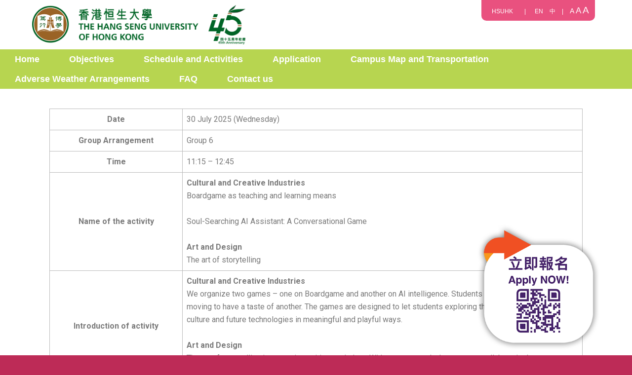

--- FILE ---
content_type: text/html; charset=UTF-8
request_url: https://summeracademy.hsu.edu.hk/en/activities-aad-en/
body_size: 20440
content:
<!DOCTYPE html>
<html lang="en-GB" prefix="og: http://ogp.me/ns#">
<head>
	<title>AAD Activities - The Hang Seng University of Hong Kong</title>
	<meta charset="UTF-8" />
<meta name="viewport" content="width=device-width, initial-scale=1, maximum-scale=1" />
<meta name="og:title" content="AAD Activities" />
<meta name="og:type" content="article" />
<meta name="og:description" content="[table id=125 /]" />
<meta name="og:url" content="https://summeracademy.hsu.edu.hk/en/activities-aad-en/" />
	 
	<link rel="profile" href="http://gmpg.org/xfn/11" />
	<link rel="shortcut icon" href="/favicon.ico" />
	<link rel="pingback" href="https://summeracademy.hsu.edu.hk/xmlrpc.php" />
		<!--[if IE 9]>
	<link rel="stylesheet" href="https://summeracademy.hsu.edu.hk/wp-content/themes/Creative/css/ie9.css" />
	<![endif]-->
	<!--[if lt IE 9]>
	<link rel="stylesheet" href="https://summeracademy.hsu.edu.hk/wp-content/themes/Creative/css/ie8.css" />
	<![endif]-->
	
		
	<!--[if lt IE 9]>
<script src="https://summeracademy.hsu.edu.hk/wp-content/themes/Creative/js/html5shiv.js"></script>
<script src="https://summeracademy.hsu.edu.hk/wp-content/themes/Creative/js/respond.js"></script>
<![endif]-->
	
		
	
<style type="text/css">
	.gk-page,
	.gk-parallax > div { max-width: 980px; }
		#gk-mainbody-columns > section { width: 100%; }
	</style>

	
		
			
	
		<link rel='dns-prefetch' href='//s.w.org' />
<link rel="alternate" type="application/rss+xml" title="HSUHK Summer Academy 2025 &raquo; Feed" href="https://summeracademy.hsu.edu.hk/en/feed/" />
		<!-- This site uses the Google Analytics by ExactMetrics plugin v7.10.0 - Using Analytics tracking - https://www.exactmetrics.com/ -->
							<script
				src="//www.googletagmanager.com/gtag/js?id=UA-47213669-38"  data-cfasync="false" data-wpfc-render="false" type="text/javascript" async></script>
			<script data-cfasync="false" data-wpfc-render="false" type="text/javascript">
				var em_version = '7.10.0';
				var em_track_user = true;
				var em_no_track_reason = '';
				
								var disableStrs = [
										'ga-disable-G-VTNKN3WFFP',
															'ga-disable-UA-47213669-38',
									];

				/* Function to detect opted out users */
				function __gtagTrackerIsOptedOut() {
					for (var index = 0; index < disableStrs.length; index++) {
						if (document.cookie.indexOf(disableStrs[index] + '=true') > -1) {
							return true;
						}
					}

					return false;
				}

				/* Disable tracking if the opt-out cookie exists. */
				if (__gtagTrackerIsOptedOut()) {
					for (var index = 0; index < disableStrs.length; index++) {
						window[disableStrs[index]] = true;
					}
				}

				/* Opt-out function */
				function __gtagTrackerOptout() {
					for (var index = 0; index < disableStrs.length; index++) {
						document.cookie = disableStrs[index] + '=true; expires=Thu, 31 Dec 2099 23:59:59 UTC; path=/';
						window[disableStrs[index]] = true;
					}
				}

				if ('undefined' === typeof gaOptout) {
					function gaOptout() {
						__gtagTrackerOptout();
					}
				}
								window.dataLayer = window.dataLayer || [];

				window.ExactMetricsDualTracker = {
					helpers: {},
					trackers: {},
				};
				if (em_track_user) {
					function __gtagDataLayer() {
						dataLayer.push(arguments);
					}

					function __gtagTracker(type, name, parameters) {
						if (!parameters) {
							parameters = {};
						}

						if (parameters.send_to) {
							__gtagDataLayer.apply(null, arguments);
							return;
						}

						if (type === 'event') {
														parameters.send_to = exactmetrics_frontend.v4_id;
							var hookName = name;
							if (typeof parameters['event_category'] !== 'undefined') {
								hookName = parameters['event_category'] + ':' + name;
							}

							if (typeof ExactMetricsDualTracker.trackers[hookName] !== 'undefined') {
								ExactMetricsDualTracker.trackers[hookName](parameters);
							} else {
								__gtagDataLayer('event', name, parameters);
							}
							
														parameters.send_to = exactmetrics_frontend.ua;
							__gtagDataLayer(type, name, parameters);
													} else {
							__gtagDataLayer.apply(null, arguments);
						}
					}

					__gtagTracker('js', new Date());
					__gtagTracker('set', {
						'developer_id.dNDMyYj': true,
											});
										__gtagTracker('config', 'G-VTNKN3WFFP', {"forceSSL":"true"} );
															__gtagTracker('config', 'UA-47213669-38', {"forceSSL":"true"} );
										window.gtag = __gtagTracker;										(function () {
						/* https://developers.google.com/analytics/devguides/collection/analyticsjs/ */
						/* ga and __gaTracker compatibility shim. */
						var noopfn = function () {
							return null;
						};
						var newtracker = function () {
							return new Tracker();
						};
						var Tracker = function () {
							return null;
						};
						var p = Tracker.prototype;
						p.get = noopfn;
						p.set = noopfn;
						p.send = function () {
							var args = Array.prototype.slice.call(arguments);
							args.unshift('send');
							__gaTracker.apply(null, args);
						};
						var __gaTracker = function () {
							var len = arguments.length;
							if (len === 0) {
								return;
							}
							var f = arguments[len - 1];
							if (typeof f !== 'object' || f === null || typeof f.hitCallback !== 'function') {
								if ('send' === arguments[0]) {
									var hitConverted, hitObject = false, action;
									if ('event' === arguments[1]) {
										if ('undefined' !== typeof arguments[3]) {
											hitObject = {
												'eventAction': arguments[3],
												'eventCategory': arguments[2],
												'eventLabel': arguments[4],
												'value': arguments[5] ? arguments[5] : 1,
											}
										}
									}
									if ('pageview' === arguments[1]) {
										if ('undefined' !== typeof arguments[2]) {
											hitObject = {
												'eventAction': 'page_view',
												'page_path': arguments[2],
											}
										}
									}
									if (typeof arguments[2] === 'object') {
										hitObject = arguments[2];
									}
									if (typeof arguments[5] === 'object') {
										Object.assign(hitObject, arguments[5]);
									}
									if ('undefined' !== typeof arguments[1].hitType) {
										hitObject = arguments[1];
										if ('pageview' === hitObject.hitType) {
											hitObject.eventAction = 'page_view';
										}
									}
									if (hitObject) {
										action = 'timing' === arguments[1].hitType ? 'timing_complete' : hitObject.eventAction;
										hitConverted = mapArgs(hitObject);
										__gtagTracker('event', action, hitConverted);
									}
								}
								return;
							}

							function mapArgs(args) {
								var arg, hit = {};
								var gaMap = {
									'eventCategory': 'event_category',
									'eventAction': 'event_action',
									'eventLabel': 'event_label',
									'eventValue': 'event_value',
									'nonInteraction': 'non_interaction',
									'timingCategory': 'event_category',
									'timingVar': 'name',
									'timingValue': 'value',
									'timingLabel': 'event_label',
									'page': 'page_path',
									'location': 'page_location',
									'title': 'page_title',
								};
								for (arg in args) {
																		if (!(!args.hasOwnProperty(arg) || !gaMap.hasOwnProperty(arg))) {
										hit[gaMap[arg]] = args[arg];
									} else {
										hit[arg] = args[arg];
									}
								}
								return hit;
							}

							try {
								f.hitCallback();
							} catch (ex) {
							}
						};
						__gaTracker.create = newtracker;
						__gaTracker.getByName = newtracker;
						__gaTracker.getAll = function () {
							return [];
						};
						__gaTracker.remove = noopfn;
						__gaTracker.loaded = true;
						window['__gaTracker'] = __gaTracker;
					})();
									} else {
										console.log("");
					(function () {
						function __gtagTracker() {
							return null;
						}

						window['__gtagTracker'] = __gtagTracker;
						window['gtag'] = __gtagTracker;
					})();
									}
			</script>
				<!-- / Google Analytics by ExactMetrics -->
				<script type="text/javascript">
			window._wpemojiSettings = {"baseUrl":"https:\/\/s.w.org\/images\/core\/emoji\/12.0.0-1\/72x72\/","ext":".png","svgUrl":"https:\/\/s.w.org\/images\/core\/emoji\/12.0.0-1\/svg\/","svgExt":".svg","source":{"concatemoji":"https:\/\/summeracademy.hsu.edu.hk\/wp-includes\/js\/wp-emoji-release.min.js?ver=67f297d2fd92a72c7b9cd91e6c2b20bb"}};
			!function(e,a,t){var n,r,o,i=a.createElement("canvas"),p=i.getContext&&i.getContext("2d");function s(e,t){var a=String.fromCharCode;p.clearRect(0,0,i.width,i.height),p.fillText(a.apply(this,e),0,0);e=i.toDataURL();return p.clearRect(0,0,i.width,i.height),p.fillText(a.apply(this,t),0,0),e===i.toDataURL()}function c(e){var t=a.createElement("script");t.src=e,t.defer=t.type="text/javascript",a.getElementsByTagName("head")[0].appendChild(t)}for(o=Array("flag","emoji"),t.supports={everything:!0,everythingExceptFlag:!0},r=0;r<o.length;r++)t.supports[o[r]]=function(e){if(!p||!p.fillText)return!1;switch(p.textBaseline="top",p.font="600 32px Arial",e){case"flag":return s([127987,65039,8205,9895,65039],[127987,65039,8203,9895,65039])?!1:!s([55356,56826,55356,56819],[55356,56826,8203,55356,56819])&&!s([55356,57332,56128,56423,56128,56418,56128,56421,56128,56430,56128,56423,56128,56447],[55356,57332,8203,56128,56423,8203,56128,56418,8203,56128,56421,8203,56128,56430,8203,56128,56423,8203,56128,56447]);case"emoji":return!s([55357,56424,55356,57342,8205,55358,56605,8205,55357,56424,55356,57340],[55357,56424,55356,57342,8203,55358,56605,8203,55357,56424,55356,57340])}return!1}(o[r]),t.supports.everything=t.supports.everything&&t.supports[o[r]],"flag"!==o[r]&&(t.supports.everythingExceptFlag=t.supports.everythingExceptFlag&&t.supports[o[r]]);t.supports.everythingExceptFlag=t.supports.everythingExceptFlag&&!t.supports.flag,t.DOMReady=!1,t.readyCallback=function(){t.DOMReady=!0},t.supports.everything||(n=function(){t.readyCallback()},a.addEventListener?(a.addEventListener("DOMContentLoaded",n,!1),e.addEventListener("load",n,!1)):(e.attachEvent("onload",n),a.attachEvent("onreadystatechange",function(){"complete"===a.readyState&&t.readyCallback()})),(n=t.source||{}).concatemoji?c(n.concatemoji):n.wpemoji&&n.twemoji&&(c(n.twemoji),c(n.wpemoji)))}(window,document,window._wpemojiSettings);
		</script>
		<style type="text/css">
img.wp-smiley,
img.emoji {
	display: inline !important;
	border: none !important;
	box-shadow: none !important;
	height: 1em !important;
	width: 1em !important;
	margin: 0 .07em !important;
	vertical-align: -0.1em !important;
	background: none !important;
	padding: 0 !important;
}
</style>
	<link rel='stylesheet' id='jaxer-css'  href='https://summeracademy.hsu.edu.hk/wp-content/plugins/elementor-posts-widget-extended-master/assets/css/jaxer.css?ver=1' type='text/css' media='all' />
<link rel='stylesheet' id='jaxer-fa-css'  href='https://summeracademy.hsu.edu.hk/wp-content/plugins/elementor-posts-widget-extended-master/assets/css/fa-fonts/css/all.min.css?ver=1' type='text/css' media='all' />
<link rel='stylesheet' id='gavern-normalize-css'  href='https://summeracademy.hsu.edu.hk/wp-content/themes/Creative/css/normalize.css?ver=67f297d2fd92a72c7b9cd91e6c2b20bb' type='text/css' media='all' />
<link rel='stylesheet' id='gavern-template-css'  href='https://summeracademy.hsu.edu.hk/wp-content/themes/Creative/css/template.css?ver=67f297d2fd92a72c7b9cd91e6c2b20bb' type='text/css' media='all' />
<link rel='stylesheet' id='gavern-wp-css'  href='https://summeracademy.hsu.edu.hk/wp-content/themes/Creative/css/wp.css?ver=67f297d2fd92a72c7b9cd91e6c2b20bb' type='text/css' media='all' />
<link rel='stylesheet' id='gavern-stuff-css'  href='https://summeracademy.hsu.edu.hk/wp-content/themes/Creative/css/stuff.css?ver=67f297d2fd92a72c7b9cd91e6c2b20bb' type='text/css' media='all' />
<link rel='stylesheet' id='gavern-wpextensions-css'  href='https://summeracademy.hsu.edu.hk/wp-content/themes/Creative/css/wp.extensions.css?ver=67f297d2fd92a72c7b9cd91e6c2b20bb' type='text/css' media='all' />
<link rel='stylesheet' id='gavern-extensions-css'  href='https://summeracademy.hsu.edu.hk/wp-content/themes/Creative/css/extensions.css?ver=67f297d2fd92a72c7b9cd91e6c2b20bb' type='text/css' media='all' />
<link rel='stylesheet' id='gavern-shortcodes-typography-css'  href='https://summeracademy.hsu.edu.hk/wp-content/themes/Creative/css/shortcodes.typography.css?ver=67f297d2fd92a72c7b9cd91e6c2b20bb' type='text/css' media='all' />
<link rel='stylesheet' id='gavern-shortcodes-elements-css'  href='https://summeracademy.hsu.edu.hk/wp-content/themes/Creative/css/shortcodes.elements.css?ver=67f297d2fd92a72c7b9cd91e6c2b20bb' type='text/css' media='all' />
<link rel='stylesheet' id='gavern-shortcodes-template-css'  href='https://summeracademy.hsu.edu.hk/wp-content/themes/Creative/css/shortcodes.template.css?ver=67f297d2fd92a72c7b9cd91e6c2b20bb' type='text/css' media='all' />
<link rel='stylesheet' id='gavern-tablet-css'  href='https://summeracademy.hsu.edu.hk/wp-content/themes/Creative/css/tablet.css?ver=67f297d2fd92a72c7b9cd91e6c2b20bb' type='text/css' media='(max-width: 820px)' />
<link rel='stylesheet' id='gavern-mobile-css'  href='https://summeracademy.hsu.edu.hk/wp-content/themes/Creative/css/mobile.css?ver=67f297d2fd92a72c7b9cd91e6c2b20bb' type='text/css' media='(max-width: 540px)' />
<link rel='stylesheet' id='gavern-style-css'  href='https://summeracademy.hsu.edu.hk/wp-content/themes/Creative/css/style1.css?ver=67f297d2fd92a72c7b9cd91e6c2b20bb' type='text/css' media='all' />
<link rel='stylesheet' id='gavern-override-css'  href='https://summeracademy.hsu.edu.hk/wp-content/themes/Creative/css/override.css?ver=67f297d2fd92a72c7b9cd91e6c2b20bb' type='text/css' media='all' />
<link rel='stylesheet' id='wp-block-library-css'  href='https://summeracademy.hsu.edu.hk/wp-includes/css/dist/block-library/style.min.css?ver=67f297d2fd92a72c7b9cd91e6c2b20bb' type='text/css' media='all' />
<link rel='stylesheet' id='wpda_countdown_gutenberg_css-css'  href='https://summeracademy.hsu.edu.hk/wp-content/plugins/widget-countdown/includes/gutenberg/style.css?ver=67f297d2fd92a72c7b9cd91e6c2b20bb' type='text/css' media='all' />
<link rel='stylesheet' id='three-preview-css'  href='https://summeracademy.hsu.edu.hk/wp-content/plugins/3r-elementor-timeline-widget/assets/css/style.css?ver=67f297d2fd92a72c7b9cd91e6c2b20bb' type='text/css' media='all' />
<link rel='stylesheet' id='wpfront-scroll-top-css'  href='https://summeracademy.hsu.edu.hk/wp-content/plugins/wpfront-scroll-top/css/wpfront-scroll-top.min.css?ver=2.0.2' type='text/css' media='all' />
<link rel='stylesheet' id='charitable-styles-css'  href='https://summeracademy.hsu.edu.hk/wp-content/plugins/charitable/assets/css/charitable.min.css?ver=1.6.35' type='text/css' media='all' />
<link rel='stylesheet' id='megamenu-css'  href='https://summeracademy.hsu.edu.hk/wp-content/uploads/maxmegamenu/style_en_gb.css?ver=65ca51' type='text/css' media='all' />
<link rel='stylesheet' id='dashicons-css'  href='https://summeracademy.hsu.edu.hk/wp-includes/css/dashicons.min.css?ver=67f297d2fd92a72c7b9cd91e6c2b20bb' type='text/css' media='all' />
<link rel='stylesheet' id='tablepress-default-css'  href='https://summeracademy.hsu.edu.hk/wp-content/plugins/tablepress/css/default.min.css?ver=1.11' type='text/css' media='all' />
<style id='tablepress-default-inline-css' type='text/css'>
.tablepress-id-17 tbody th,.tablepress-id-17 tbody td{border:1px solid #bababa!important}body[data-elementor-device-mode="desktop"] .tablepress-id-26 .column-2,body[data-elementor-device-mode="desktop"] .tablepress-id-26 .column-3,body[data-elementor-device-mode="desktop"] .tablepress-id-26 .column-4{text-align:center;width:21%}body[data-elementor-device-mode="mobile"] .tablepress-id-26 td{text-align:center}body[data-elementor-device-mode="desktop"] .tablepress-id-19 .column-2,body[data-elementor-device-mode="desktop"] .tablepress-id-19 .column-3,body[data-elementor-device-mode="desktop"] .tablepress-id-19 .column-4{text-align:center;width:21.5%}.tablepress-id-19 td{text-align:center}.tablepress-id-26 tbody th,.tablepress-id-26 tbody td,.tablepress-id-19 tbody th,.tablepress-id-19 tbody td{border:1px solid #bababa!important}.tablepress-id-20 tbody th,.tablepress-id-20 tbody td,.tablepress-id-27 tbody th,.tablepress-id-27 tbody td{border:1px solid #bababa!important}body[data-elementor-device-mode="desktop"] .tablepress-id-20 .column-1{width:25%}body[data-elementor-device-mode="desktop"] .tablepress-id-20 .column-3{width:18%}body[data-elementor-device-mode="desktop"] .tablepress-id-27 .column-1{width:35%}body[data-elementor-device-mode="desktop"] .tablepress-id-27 .column-3{width:20%}.tablepress-id-21 tbody th,.tablepress-id-21 tbody td,.tablepress-id-28 tbody th,.tablepress-id-28 tbody td{border:1px solid #bababa!important}body[data-elementor-device-mode="desktop"] .tablepress-id-21 .column-1,body[data-elementor-device-mode="desktop"] .tablepress-id-28 .column-1{width:5%}body[data-elementor-device-mode="desktop"] .tablepress-id-21 .column-3,body[data-elementor-device-mode="desktop"] .tablepress-id-28 .column-3{width:15%}.tablepress-id-21 .column-1,body[data-elementor-device-mode="mobile"] .tablepress-id-21 .column-2,.tablepress-id-21 .column-3,.tablepress-id-28 .column-1,.tablepress-id-28 .column-3{text-align:center}.tablepress-id-22 tbody th,.tablepress-id-22 tbody td,.tablepress-id-29 tbody th,.tablepress-id-29 tbody td{border:1px solid #bababa!important}body[data-elementor-device-mode="desktop"] .tablepress-id-22 .column-3,body[data-elementor-device-mode="desktop"] .tablepress-id-29 .column-3{text-align:center;width:15%}.tablepress-id-22 td,.tablepress-id-29 td{text-align:center}.tablepress-id-23 tbody th,.tablepress-id-23 tbody td,.tablepress-id-30 tbody th,.tablepress-id-30 tbody td{border:1px solid #bababa!important}.tablepress-id-25 tbody th,.tablepress-id-25 tbody td,.tablepress-id-24 tbody th,.tablepress-id-24 tbody td{border:1px solid #bababa!important}body[data-elementor-device-mode="desktop"] .tablepress-id-24 .column-1,body[data-elementor-device-mode="desktop"] .tablepress-id-24 .column-3{width:30%}body[data-elementor-device-mode="desktop"] .tablepress-id-25 .column-1{width:15%}body[data-elementor-device-mode="desktop"] .tablepress-id-25 .column-2{width:60%}.tablepress-id-31 tbody th,.tablepress-id-31 tbody td,.tablepress-id-32 tbody th,.tablepress-id-32 tbody td{border:1px solid #bababa!important}.tablepress-id-31 .column-1,.tablepress-id-31 .column-3,.tablepress-id-32 .column-1,.tablepress-id-32 .column-3{text-align:center}body[data-elementor-device-mode="mobile"] .tablepress-id-31 .column-2,body[data-elementor-device-mode="mobile"] .tablepress-id-32 .column-2{text-align:center}body[data-elementor-device-mode="desktop"] .tablepress-id-31 .column-1,body[data-elementor-device-mode="desktop"] .tablepress-id-32 .column-1{width:5%}body[data-elementor-device-mode="desktop"] .tablepress-id-31 .column-3,body[data-elementor-device-mode="desktop"] .tablepress-id-32 .column-3{width:15%}body[data-elementor-device-mode="desktop"] .tablepress-id-37 .column-2,body[data-elementor-device-mode="desktop"] .tablepress-id-37 .column-3{text-align:center;width:12%}body[data-elementor-device-mode="desktop"] .tablepress-id-37 .column-4,body[data-elementor-device-mode="desktop"] .tablepress-id-37 .column-5,body[data-elementor-device-mode="desktop"] .tablepress-id-37 .column-6,body[data-elementor-device-mode="desktop"] .tablepress-id-37 .column-7,body[data-elementor-device-mode="desktop"] .tablepress-id-37 .column-8{text-align:center;width:11%}.tablepress-id-37 td{text-align:center;left:initial}body[data-elementor-device-mode="desktop"] .tablepress-id-38 .column-2,body[data-elementor-device-mode="desktop"] .tablepress-id-38 .column-3,body[data-elementor-device-mode="desktop"] .tablepress-id-38 .column-4,body[data-elementor-device-mode="desktop"] .tablepress-id-38 .column-5,body[data-elementor-device-mode="desktop"] .tablepress-id-38 .column-6,body[data-elementor-device-mode="desktop"] .tablepress-id-38 .column-7,body[data-elementor-device-mode="desktop"] .tablepress-id-37 .column-8{text-align:center;width:12%}body[data-elementor-device-mode="mobile"] .tablepress-id-38 td{text-align:center}body[data-elementor-device-mode="desktop"] .tablepress-id-39 td,body[data-elementor-device-mode="desktop"] .tablepress-id-39 th,body[data-elementor-device-mode="desktop"] .tablepress-id-45 td,body[data-elementor-device-mode="desktop"] .tablepress-id-45 th{border:1px solid #bababa!important;text-align:center;vertical-align:middle}body[data-elementor-device-mode="desktop"] .tablepress-id-39 .column-2,body[data-elementor-device-mode="desktop"] .tablepress-id-39 .column-3,body[data-elementor-device-mode="desktop"] .tablepress-id-45 .column-2,body[data-elementor-device-mode="desktop"] .tablepress-id-45 .column-3{width:10%}body[data-elementor-device-mode="desktop"] .tablepress-id-40 td,body[data-elementor-device-mode="desktop"] .tablepress-id-40 th,body[data-elementor-device-mode="desktop"] .tablepress-id-46 td,body[data-elementor-device-mode="desktop"] .tablepress-id-46 th{border:1px solid #2996d1d6!important;text-align:center;vertical-align:middle}body[data-elementor-device-mode="mobile"] .tablepress-id-40 td,body[data-elementor-device-mode="mobile"] .tablepress-id-40 th,body[data-elementor-device-mode="mobile"] .tablepress-id-46 td,body[data-elementor-device-mode="mobile"] .tablepress-id-46 th{border:1px solid #2996d1d6!important;text-align:center;vertical-align:middle}body[data-elementor-device-mode="desktop"] .tablepress-id-40 tr.row-2 td.column-1,body[data-elementor-device-mode="desktop"] .tablepress-id-46 tr.row-2 td.column-1,body[data-elementor-device-mode="desktop"] .tablepress-id-40 tr.row-4 td.column-1,body[data-elementor-device-mode="desktop"] .tablepress-id-46 tr.row-4 td.column-1,body[data-elementor-device-mode="desktop"] .tablepress-id-40 tr.row-7 td.column-1,body[data-elementor-device-mode="desktop"] .tablepress-id-46 tr.row-7 td.column-1,body[data-elementor-device-mode="desktop"] .tablepress-id-40 tr.row-11 td.column-1,body[data-elementor-device-mode="desktop"] .tablepress-id-46 tr.row-11 td.column-1,body[data-elementor-device-mode="desktop"] .tablepress-id-40 tr.row-15 td.column-1,body[data-elementor-device-mode="desktop"] .tablepress-id-46 tr.row-15 td.column-1{text-align:left}body[data-elementor-device-mode="desktop"] .tablepress-id-40 .column-2,body[data-elementor-device-mode="desktop"] .tablepress-id-40 .column-3,body[data-elementor-device-mode="desktop"] .tablepress-id-40 .column-4,body[data-elementor-device-mode="desktop"] .tablepress-id-46 .column-2,body[data-elementor-device-mode="desktop"] .tablepress-id-46 .column-3,body[data-elementor-device-mode="desktop"] .tablepress-id-46 .column-4{width:10%}body[data-elementor-device-mode="desktop"] .tablepress-id-41 td,body[data-elementor-device-mode="desktop"] .tablepress-id-41 th,body[data-elementor-device-mode="desktop"] .tablepress-id-47 td,body[data-elementor-device-mode="desktop"] .tablepress-id-47 th{border:1px solid #9bc063e6!important;text-align:center;vertical-align:middle}body[data-elementor-device-mode="mobile"] .tablepress-id-41 td,body[data-elementor-device-mode="mobile"] .tablepress-id-41 th,body[data-elementor-device-mode="mobile"] .tablepress-id-47 td,body[data-elementor-device-mode="mobile"] .tablepress-id-47 th{border:1px solid #9bc063e6!important;text-align:center;vertical-align:middle}body[data-elementor-device-mode="desktop"] .tablepress-id-41 .column-2,body[data-elementor-device-mode="desktop"] .tablepress-id-41 .column-3,body[data-elementor-device-mode="desktop"] .tablepress-id-41 .column-4,body[data-elementor-device-mode="desktop"] .tablepress-id-47 .column-2,body[data-elementor-device-mode="desktop"] .tablepress-id-47 .column-3,body[data-elementor-device-mode="desktop"] .tablepress-id-47 .column-4{width:10%}body[data-elementor-device-mode="desktop"] .tablepress-id-42 td,body[data-elementor-device-mode="desktop"] .tablepress-id-42 th,body[data-elementor-device-mode="desktop"] .tablepress-id-48 td,body[data-elementor-device-mode="desktop"] .tablepress-id-48 th{border:1px solid #ee7d41d6!important;text-align:center;vertical-align:middle}body[data-elementor-device-mode="mobile"] .tablepress-id-42 td,body[data-elementor-device-mode="mobile"] .tablepress-id-42 th,body[data-elementor-device-mode="mobile"] .tablepress-id-48 td,body[data-elementor-device-mode="mobile"] .tablepress-id-48 th{border:1px solid #ee7d41d6!important;text-align:center;vertical-align:middle}body[data-elementor-device-mode="desktop"] .tablepress-id-42 tr.row-2 td.column-1,body[data-elementor-device-mode="desktop"] .tablepress-id-48 tr.row-2 td.column-1,body[data-elementor-device-mode="desktop"] .tablepress-id-42 tr.row-4 td.column-1,body[data-elementor-device-mode="desktop"] .tablepress-id-48 tr.row-4 td.column-1,body[data-elementor-device-mode="desktop"] .tablepress-id-42 tr.row-7 td.column-1,body[data-elementor-device-mode="desktop"] .tablepress-id-48 tr.row-7 td.column-1{text-align:left}body[data-elementor-device-mode="desktop"] .tablepress-id-42 .column-2,body[data-elementor-device-mode="desktop"] .tablepress-id-42 .column-3,body[data-elementor-device-mode="desktop"] .tablepress-id-48 .column-2,body[data-elementor-device-mode="desktop"] .tablepress-id-48 .column-3{width:10%}body[data-elementor-device-mode="desktop"] .tablepress-id-43 td,body[data-elementor-device-mode="desktop"] .tablepress-id-43 th,body[data-elementor-device-mode="desktop"] .tablepress-id-49 td,body[data-elementor-device-mode="desktop"] .tablepress-id-49 th{border:1px solid #23a455d6!important;text-align:center;vertical-align:middle}body[data-elementor-device-mode="mobile"] .tablepress-id-43 td,body[data-elementor-device-mode="mobile"] .tablepress-id-43 th,body[data-elementor-device-mode="mobile"] .tablepress-id-49 td,body[data-elementor-device-mode="mobile"] .tablepress-id-49 th{border:1px solid #23a455d6!important;text-align:center;vertical-align:middle}body[data-elementor-device-mode="desktop"] .tablepress-id-43 tr.row-2 td.column-1,body[data-elementor-device-mode="desktop"] .tablepress-id-49 tr.row-2 td.column-1,body[data-elementor-device-mode="desktop"] .tablepress-id-43 tr.row-4 td.column-1,body[data-elementor-device-mode="desktop"] .tablepress-id-49 tr.row-4 td.column-1,body[data-elementor-device-mode="desktop"] .tablepress-id-43 tr.row-6 td.column-1,body[data-elementor-device-mode="desktop"] .tablepress-id-49 tr.row-6 td.column-1{text-align:left}body[data-elementor-device-mode="desktop"] .tablepress-id-43 .column-2,body[data-elementor-device-mode="desktop"] .tablepress-id-43 .column-3,body[data-elementor-device-mode="desktop"] .tablepress-id-49 .column-2,body[data-elementor-device-mode="desktop"] .tablepress-id-49 .column-3{width:10%}body[data-elementor-device-mode="desktop"] .tablepress-id-44 td,body[data-elementor-device-mode="desktop"] .tablepress-id-44 th,body[data-elementor-device-mode="desktop"] .tablepress-id-50 td,body[data-elementor-device-mode="desktop"] .tablepress-id-50 th{border:1px solid #e3008d69!important;text-align:center;vertical-align:middle}body[data-elementor-device-mode="mobile"] .tablepress-id-44 td,body[data-elementor-device-mode="mobile"] .tablepress-id-44 th,body[data-elementor-device-mode="mobile"] .tablepress-id-50 td,body[data-elementor-device-mode="mobile"] .tablepress-id-50 th{border:1px solid #e3008d69!important;text-align:center;vertical-align:middle}body[data-elementor-device-mode="desktop"] .tablepress-id-44 .column-2,body[data-elementor-device-mode="desktop"] .tablepress-id-44 .column-3,body[data-elementor-device-mode="desktop"] .tablepress-id-50 .column-2,body[data-elementor-device-mode="desktop"] .tablepress-id-50 .column-3{width:10%}.tablepress-id-55 tr td{vertical-align:middle!important;background-color:#fff}body[data-elementor-device-mode="desktop"] .tablepress-id-105 tbody{border:1px solid #bababa}body[data-elementor-device-mode="desktop"] .tablepress-id-105 tbody tr{background:none}body[data-elementor-device-mode="desktop"] .tablepress-id-105 td{border:1px solid #bababa;text-align:center;vertical-align:middle}body[data-elementor-device-mode="desktop"] .tablepress-id-105 .column-1{width:20%}body[data-elementor-device-mode="desktop"] .tablepress-id-105 .column-1,body[data-elementor-device-mode="desktop"] .tablepress-id-105 .column-3,body[data-elementor-device-mode="desktop"] .tablepress-id-105 .column-4{text-align:center}.tablepress-id-105{background-color:#fff}body[data-elementor-device-mode="desktop"] .tablepress-id-109 tbody{border:1px solid #bababa}body[data-elementor-device-mode="desktop"] .tablepress-id-109 tbody tr{background:none}body[data-elementor-device-mode="desktop"] .tablepress-id-109 td{border:1px solid #bababa;text-align:center;vertical-align:middle}body[data-elementor-device-mode="desktop"] .tablepress-id-109 .column-1{width:20%}body[data-elementor-device-mode="desktop"] .tablepress-id-109 .column-1,body[data-elementor-device-mode="desktop"] .tablepress-id-109 .column-3,body[data-elementor-device-mode="desktop"] .tablepress-id-109 .column-4{text-align:center}.tablepress-id-109{background-color:#fff}.tablepress-id-148 .column-2,.tablepress-id-148 .column-3,.tablepress-id-148 .column-4,.tablepress-id-148 .column-5,.tablepress-id-148 .column-8{width:12%}.tablepress-id-148 .column-6,.tablepress-id-148 .column-7{width:14%}.tablepress-id-149 .column-2,.tablepress-id-149 .column-3,.tablepress-id-149 .column-4,.tablepress-id-149 .column-5,.tablepress-id-149 .column-8{width:12%}.tablepress-id-149 .column-6,.tablepress-id-149 .column-7{width:14%}.tablepress-id-105,.tablepress-id-109,.tablepress-id-106,.tablepress-id-110,.tablepress-id-107,.tablepress-id-111,.tablepress-id-148,.tablepress-id-149{background-color:#fff}.tablepress-id-105 tbody td,.tablepress-id-105 th,.tablepress-id-109 tbody td,.tablepress-id-109 th,.tablepress-id-148 tbody td,.tablepress-id-148 th,.tablepress-id-149 tbody td,.tablepress-id-149 th{text-align:center;vertical-align:middle;border:1px solid #bababa}body[data-elementor-device-mode="mobile"] .tablepress-id-140,body[data-elementor-device-mode="mobile"] .tablepress-id-141,body[data-elementor-device-mode="mobile"] .tablepress-id-142,body[data-elementor-device-mode="mobile"] .tablepress-id-143,body[data-elementor-device-mode="mobile"] .tablepress-id-144,body[data-elementor-device-mode="mobile"] .tablepress-id-145,body[data-elementor-device-mode="mobile"] .tablepress-id-146,body[data-elementor-device-mode="mobile"] .tablepress-id-147,body[data-elementor-device-mode="mobile"] .tablepress-id-150,body[data-elementor-device-mode="mobile"] .tablepress-id-151,body[data-elementor-device-mode="mobile"] .tablepress-id-152,body[data-elementor-device-mode="mobile"] .tablepress-id-153,body[data-elementor-device-mode="mobile"] .tablepress-id-154,body[data-elementor-device-mode="mobile"] .tablepress-id-155,body[data-elementor-device-mode="mobile"] .tablepress-id-156,body[data-elementor-device-mode="mobile"] .tablepress-id-157,body[data-elementor-device-mode="mobile"] .tablepress-id-158,body[data-elementor-device-mode="mobile"] .tablepress-id-159,body[data-elementor-device-mode="mobile"] .tablepress-id-160,body[data-elementor-device-mode="mobile"] .tablepress-id-161,body[data-elementor-device-mode="mobile"] .tablepress-id-162,body[data-elementor-device-mode="mobile"] .tablepress-id-163{background-color:#fff}body[data-elementor-device-mode="desktop"] .tablepress-id-112 tbody,body[data-elementor-device-mode="desktop"] .tablepress-id-113 tbody,body[data-elementor-device-mode="desktop"] .tablepress-id-114 tbody,body[data-elementor-device-mode="desktop"] .tablepress-id-115 tbody,body[data-elementor-device-mode="desktop"] .tablepress-id-116 tbody,body[data-elementor-device-mode="desktop"] .tablepress-id-117 tbody,body[data-elementor-device-mode="desktop"] .tablepress-id-118 tbody,body[data-elementor-device-mode="desktop"] .tablepress-id-119 tbody,body[data-elementor-device-mode="desktop"] .tablepress-id-120 tbody,body[data-elementor-device-mode="desktop"] .tablepress-id-121 tbody,body[data-elementor-device-mode="desktop"] .tablepress-id-122 tbody,body[data-elementor-device-mode="desktop"] .tablepress-id-123 tbody,body[data-elementor-device-mode="desktop"] .tablepress-id-124 tbody,body[data-elementor-device-mode="desktop"] .tablepress-id-125 tbody,body[data-elementor-device-mode="desktop"] .tablepress-id-112 tbody td,body[data-elementor-device-mode="desktop"] .tablepress-id-113 tbody td,body[data-elementor-device-mode="desktop"] .tablepress-id-114 tbody td,body[data-elementor-device-mode="desktop"] .tablepress-id-115 tbody td,body[data-elementor-device-mode="desktop"] .tablepress-id-116 tbody td,body[data-elementor-device-mode="desktop"] .tablepress-id-117 tbody td,body[data-elementor-device-mode="desktop"] .tablepress-id-118 tbody td,body[data-elementor-device-mode="desktop"] .tablepress-id-119 tbody td,body[data-elementor-device-mode="desktop"] .tablepress-id-120 tbody td,body[data-elementor-device-mode="desktop"] .tablepress-id-121 tbody td,body[data-elementor-device-mode="desktop"] .tablepress-id-122 tbody td,body[data-elementor-device-mode="desktop"] .tablepress-id-123 tbody td,body[data-elementor-device-mode="desktop"] .tablepress-id-124 tbody td,body[data-elementor-device-mode="desktop"] .tablepress-id-125 tbody td{border:1px solid #bababa;vertical-align:middle}body[data-elementor-device-mode="desktop"] .tablepress-id-112 tbody tr,body[data-elementor-device-mode="desktop"] .tablepress-id-113 tbody tr,body[data-elementor-device-mode="desktop"] .tablepress-id-114 tbody tr,body[data-elementor-device-mode="desktop"] .tablepress-id-115 tbody tr,body[data-elementor-device-mode="desktop"] .tablepress-id-116 tbody tr,body[data-elementor-device-mode="desktop"] .tablepress-id-117 tbody tr,body[data-elementor-device-mode="desktop"] .tablepress-id-118 tbody tr,body[data-elementor-device-mode="desktop"] .tablepress-id-119 tbody tr,body[data-elementor-device-mode="desktop"] .tablepress-id-120 tbody tr,body[data-elementor-device-mode="desktop"] .tablepress-id-121 tbody tr,body[data-elementor-device-mode="desktop"] .tablepress-id-122 tbody tr,body[data-elementor-device-mode="desktop"] .tablepress-id-123 tbody tr,body[data-elementor-device-mode="desktop"] .tablepress-id-124 tbody tr,body[data-elementor-device-mode="desktop"] .tablepress-id-125 tbody tr{background:none}body[data-elementor-device-mode="desktop"] .tablepress-id-112 .column-1,body[data-elementor-device-mode="desktop"] .tablepress-id-113 .column-1,body[data-elementor-device-mode="desktop"] .tablepress-id-114 .column-1,body[data-elementor-device-mode="desktop"] .tablepress-id-115 .column-1,body[data-elementor-device-mode="desktop"] .tablepress-id-116 .column-1,body[data-elementor-device-mode="desktop"] .tablepress-id-117 .column-1,body[data-elementor-device-mode="desktop"] .tablepress-id-118 .column-1,body[data-elementor-device-mode="desktop"] .tablepress-id-119 .column-1,body[data-elementor-device-mode="desktop"] .tablepress-id-120 .column-1,body[data-elementor-device-mode="desktop"] .tablepress-id-121 .column-1,body[data-elementor-device-mode="desktop"] .tablepress-id-122 .column-1,body[data-elementor-device-mode="desktop"] .tablepress-id-123 .column-1,body[data-elementor-device-mode="desktop"] .tablepress-id-124 .column-1,body[data-elementor-device-mode="desktop"] .tablepress-id-125 .column-1{width:25%;text-align:center;vertical-align:middle}body[data-elementor-device-mode="desktop"] .tablepress-id-126 tbody,body[data-elementor-device-mode="desktop"] .tablepress-id-127 tbody,body[data-elementor-device-mode="desktop"] .tablepress-id-128 tbody,body[data-elementor-device-mode="desktop"] .tablepress-id-129 tbody,body[data-elementor-device-mode="desktop"] .tablepress-id-130 tbody,body[data-elementor-device-mode="desktop"] .tablepress-id-131 tbody,body[data-elementor-device-mode="desktop"] .tablepress-id-132 tbody,body[data-elementor-device-mode="desktop"] .tablepress-id-133 tbody,body[data-elementor-device-mode="desktop"] .tablepress-id-134 tbody,body[data-elementor-device-mode="desktop"] .tablepress-id-135 tbody,body[data-elementor-device-mode="desktop"] .tablepress-id-136 tbody,body[data-elementor-device-mode="desktop"] .tablepress-id-137 tbody,body[data-elementor-device-mode="desktop"] .tablepress-id-138 tbody,body[data-elementor-device-mode="desktop"] .tablepress-id-139 tbody,body[data-elementor-device-mode="desktop"] .tablepress-id-126 tbody td,body[data-elementor-device-mode="desktop"] .tablepress-id-127 tbody td,body[data-elementor-device-mode="desktop"] .tablepress-id-128 tbody td,body[data-elementor-device-mode="desktop"] .tablepress-id-129 tbody td,body[data-elementor-device-mode="desktop"] .tablepress-id-130 tbody td,body[data-elementor-device-mode="desktop"] .tablepress-id-131 tbody td,body[data-elementor-device-mode="desktop"] .tablepress-id-132 tbody td,body[data-elementor-device-mode="desktop"] .tablepress-id-133 tbody td,body[data-elementor-device-mode="desktop"] .tablepress-id-134 tbody td,body[data-elementor-device-mode="desktop"] .tablepress-id-135 tbody td,body[data-elementor-device-mode="desktop"] .tablepress-id-136 tbody td,body[data-elementor-device-mode="desktop"] .tablepress-id-137 tbody td,body[data-elementor-device-mode="desktop"] .tablepress-id-138 tbody td,body[data-elementor-device-mode="desktop"] .tablepress-id-139 tbody td{border:1px solid #bababa;vertical-align:middle}body[data-elementor-device-mode="desktop"] .tablepress-id-126 tbody tr,body[data-elementor-device-mode="desktop"] .tablepress-id-127 tbody tr,body[data-elementor-device-mode="desktop"] .tablepress-id-128 tbody tr,body[data-elementor-device-mode="desktop"] .tablepress-id-129 tbody tr,body[data-elementor-device-mode="desktop"] .tablepress-id-130 tbody tr,body[data-elementor-device-mode="desktop"] .tablepress-id-131 tbody tr,body[data-elementor-device-mode="desktop"] .tablepress-id-132 tbody tr,body[data-elementor-device-mode="desktop"] .tablepress-id-133 tbody tr,body[data-elementor-device-mode="desktop"] .tablepress-id-134 tbody tr,body[data-elementor-device-mode="desktop"] .tablepress-id-135 tbody tr,body[data-elementor-device-mode="desktop"] .tablepress-id-136 tbody tr,body[data-elementor-device-mode="desktop"] .tablepress-id-137 tbody tr,body[data-elementor-device-mode="desktop"] .tablepress-id-138 tbody tr,body[data-elementor-device-mode="desktop"] .tablepress-id-139 tbody tr{background:none}body[data-elementor-device-mode="desktop"] .tablepress-id-126 .column-1,body[data-elementor-device-mode="desktop"] .tablepress-id-127 .column-1,body[data-elementor-device-mode="desktop"] .tablepress-id-128 .column-1,body[data-elementor-device-mode="desktop"] .tablepress-id-129 .column-1,body[data-elementor-device-mode="desktop"] .tablepress-id-130 .column-1,body[data-elementor-device-mode="desktop"] .tablepress-id-131 .column-1,body[data-elementor-device-mode="desktop"] .tablepress-id-132 .column-1,body[data-elementor-device-mode="desktop"] .tablepress-id-133 .column-1,body[data-elementor-device-mode="desktop"] .tablepress-id-134 .column-1,body[data-elementor-device-mode="desktop"] .tablepress-id-135 .column-1,body[data-elementor-device-mode="desktop"] .tablepress-id-136 .column-1,body[data-elementor-device-mode="desktop"] .tablepress-id-137 .column-1,body[data-elementor-device-mode="desktop"] .tablepress-id-138 .column-1,body[data-elementor-device-mode="desktop"] .tablepress-id-139 .column-1{width:25%;text-align:center;vertical-align:middle}.tablepress-id-98,.tablepress-id-99{background-color:#fff}body[data-elementor-device-mode="desktop"] .tablepress-id-106 .column-1,body[data-elementor-device-mode="desktop"] .tablepress-id-110 .column-1{width:20%}.tablepress-id-106 tbody td,.tablepress-id-106 th,.tablepress-id-110 tbody td,.tablepress-id-110 th,.tablepress-id-107 tbody td,.tablepress-id-107 th,.tablepress-id-111 tbody td,.tablepress-id-111 th{border:1px solid #bababa}.tablepress-id-105 .row-12,.tablepress-id-109 .row-12{height:130px}
</style>
<link rel='stylesheet' id='elementor-icons-css'  href='https://summeracademy.hsu.edu.hk/wp-content/plugins/elementor/assets/lib/eicons/css/elementor-icons.min.css?ver=5.9.1' type='text/css' media='all' />
<link rel='stylesheet' id='elementor-animations-css'  href='https://summeracademy.hsu.edu.hk/wp-content/plugins/elementor/assets/lib/animations/animations.min.css?ver=3.0.13' type='text/css' media='all' />
<link rel='stylesheet' id='elementor-frontend-legacy-css'  href='https://summeracademy.hsu.edu.hk/wp-content/plugins/elementor/assets/css/frontend-legacy.min.css?ver=3.0.13' type='text/css' media='all' />
<link rel='stylesheet' id='elementor-frontend-css'  href='https://summeracademy.hsu.edu.hk/wp-content/plugins/elementor/assets/css/frontend.min.css?ver=3.0.13' type='text/css' media='all' />
<link rel='stylesheet' id='elementor-post-4570-css'  href='https://summeracademy.hsu.edu.hk/wp-content/uploads/elementor/css/post-4570.css?ver=1606888780' type='text/css' media='all' />
<link rel='stylesheet' id='uae_custom_styles-css'  href='https://summeracademy.hsu.edu.hk/wp-content/plugins/ultimate-addons-for-elementor/classes/../css/uae_custom_styles.min.css?ver=67f297d2fd92a72c7b9cd91e6c2b20bb' type='text/css' media='all' />
<link rel='stylesheet' id='elementor-pro-css'  href='https://summeracademy.hsu.edu.hk/wp-content/plugins/elementor-pro/assets/css/frontend.min.css?ver=2.10.3' type='text/css' media='all' />
<link rel='stylesheet' id='font-awesome-5-all-css'  href='https://summeracademy.hsu.edu.hk/wp-content/plugins/elementor/assets/lib/font-awesome/css/all.min.css?ver=3.0.13' type='text/css' media='all' />
<link rel='stylesheet' id='font-awesome-4-shim-css'  href='https://summeracademy.hsu.edu.hk/wp-content/plugins/elementor/assets/lib/font-awesome/css/v4-shims.min.css?ver=3.0.13' type='text/css' media='all' />
<link rel='stylesheet' id='elementor-global-css'  href='https://summeracademy.hsu.edu.hk/wp-content/uploads/elementor/css/global.css?ver=1606888780' type='text/css' media='all' />
<link rel='stylesheet' id='google-fonts-1-css'  href='https://fonts.googleapis.com/css?family=Roboto%3A100%2C100italic%2C200%2C200italic%2C300%2C300italic%2C400%2C400italic%2C500%2C500italic%2C600%2C600italic%2C700%2C700italic%2C800%2C800italic%2C900%2C900italic%7CRoboto+Slab%3A100%2C100italic%2C200%2C200italic%2C300%2C300italic%2C400%2C400italic%2C500%2C500italic%2C600%2C600italic%2C700%2C700italic%2C800%2C800italic%2C900%2C900italic&#038;ver=67f297d2fd92a72c7b9cd91e6c2b20bb' type='text/css' media='all' />
<script type='text/javascript' src='https://summeracademy.hsu.edu.hk/wp-content/plugins/elementor-posts-widget-extended-master/assets/js/angular.min.js?ver=67f297d2fd92a72c7b9cd91e6c2b20bb'></script>
<script type='text/javascript' src='https://summeracademy.hsu.edu.hk/wp-content/plugins/elementor-posts-widget-extended-master/assets/js/angular-sanitize.min.js?ver=67f297d2fd92a72c7b9cd91e6c2b20bb'></script>
<script type='text/javascript' src='https://summeracademy.hsu.edu.hk/wp-includes/js/jquery/jquery.js?ver=1.12.4-wp'></script>
<script type='text/javascript' src='https://summeracademy.hsu.edu.hk/wp-includes/js/jquery/jquery-migrate.min.js?ver=1.4.1'></script>
<script type='text/javascript'>
/* <![CDATA[ */
var wpDdminUrl = {"url":"https:\/\/summeracademy.hsu.edu.hk\/wp-admin\/","loaderUrl":"https:\/\/summeracademy.hsu.edu.hk\/wp-content\/plugins\/elementor-posts-widget-extended-master\/widgets\/posts\/loader.svg"};
/* ]]> */
</script>
<script type='text/javascript' src='https://summeracademy.hsu.edu.hk/wp-content/plugins/elementor-posts-widget-extended-master/assets/js/plugin.min.js?ver=67f297d2fd92a72c7b9cd91e6c2b20bb'></script>
<script type='text/javascript' src='https://summeracademy.hsu.edu.hk/wp-content/plugins/charitable/assets/js/libraries/js-cookie.min.js?ver=2.1.4'></script>
<script type='text/javascript'>
/* <![CDATA[ */
var CHARITABLE_SESSION = {"ajaxurl":"https:\/\/summeracademy.hsu.edu.hk\/wp-admin\/admin-ajax.php","id":"","cookie_name":"charitable_session","expiration":"86400","expiration_variant":"82800","secure":"","cookie_path":"\/","cookie_domain":"","generated_id":"080c0e1c52c17db7873424e94564dee0","disable_cookie":""};
/* ]]> */
</script>
<script type='text/javascript' src='https://summeracademy.hsu.edu.hk/wp-content/plugins/charitable/assets/js/charitable-session.min.js?ver=1.6.35'></script>
<script type='text/javascript' src='https://summeracademy.hsu.edu.hk/wp-includes/js/jquery/ui/core.min.js?ver=1.11.4'></script>
<script type='text/javascript' src='https://summeracademy.hsu.edu.hk/wp-content/plugins/ultimate-addons-for-elementor/classes/../js/info-circle.js?ver=67f297d2fd92a72c7b9cd91e6c2b20bb'></script>
<script type='text/javascript' src='https://summeracademy.hsu.edu.hk/wp-includes/js/jquery/ui/widget.min.js?ver=1.11.4'></script>
<script type='text/javascript' src='https://summeracademy.hsu.edu.hk/wp-includes/js/jquery/ui/accordion.min.js?ver=1.11.4'></script>
<script type='text/javascript' src='https://summeracademy.hsu.edu.hk/wp-content/plugins/ultimate-addons-for-elementor/classes/../js/front/accordion.js?ver=67f297d2fd92a72c7b9cd91e6c2b20bb'></script>
<script type='text/javascript' src='https://summeracademy.hsu.edu.hk/wp-content/plugins/ultimate-addons-for-elementor/classes/../js/slick.js?ver=67f297d2fd92a72c7b9cd91e6c2b20bb'></script>
<script type='text/javascript' src='https://summeracademy.hsu.edu.hk/wp-content/plugins/ultimate-addons-for-elementor/classes/../js/front/custom-tm.js?ver=67f297d2fd92a72c7b9cd91e6c2b20bb'></script>
<script type='text/javascript' src='https://summeracademy.hsu.edu.hk/wp-content/plugins/ultimate-addons-for-elementor/classes/../js/bpopup.js?ver=67f297d2fd92a72c7b9cd91e6c2b20bb'></script>
<script type='text/javascript' src='https://summeracademy.hsu.edu.hk/wp-content/plugins/ultimate-addons-for-elementor/classes/../js/front/custom_bpopup.js?ver=67f297d2fd92a72c7b9cd91e6c2b20bb'></script>
<script type='text/javascript' src='https://summeracademy.hsu.edu.hk/wp-content/plugins/google-analytics-dashboard-for-wp/assets/js/frontend-gtag.min.js?ver=7.10.0'></script>
<script data-cfasync="false" data-wpfc-render="false" type="text/javascript" id='exactmetrics-frontend-script-js-extra'>/* <![CDATA[ */
var exactmetrics_frontend = {"js_events_tracking":"true","download_extensions":"zip,mp3,mpeg,pdf,docx,pptx,xlsx,rar","inbound_paths":"[{\"path\":\"\\\/go\\\/\",\"label\":\"affiliate\"},{\"path\":\"\\\/recommend\\\/\",\"label\":\"affiliate\"}]","home_url":"https:\/\/summeracademy.hsu.edu.hk","hash_tracking":"false","ua":"UA-47213669-38","v4_id":"G-VTNKN3WFFP"};/* ]]> */
</script>
<script type='text/javascript' src='https://summeracademy.hsu.edu.hk/wp-content/plugins/wpo365-login/apps/dist/pintra-redirect.js?ver=31.1' async></script>
<script type='text/javascript' src='https://summeracademy.hsu.edu.hk/wp-content/plugins/elementor/assets/lib/font-awesome/js/v4-shims.min.js?ver=3.0.13'></script>
<link rel='https://api.w.org/' href='https://summeracademy.hsu.edu.hk/wp-json/' />
<link rel="EditURI" type="application/rsd+xml" title="RSD" href="https://summeracademy.hsu.edu.hk/xmlrpc.php?rsd" />
<link rel="wlwmanifest" type="application/wlwmanifest+xml" href="https://summeracademy.hsu.edu.hk/wp-includes/wlwmanifest.xml" /> 
<link rel="canonical" href="https://summeracademy.hsu.edu.hk/en/activities-aad-en/" />
<link rel='shortlink' href='https://summeracademy.hsu.edu.hk/?p=6924' />
<link rel="alternate" type="application/json+oembed" href="https://summeracademy.hsu.edu.hk/wp-json/oembed/1.0/embed?url=https%3A%2F%2Fsummeracademy.hsu.edu.hk%2Fen%2Factivities-aad-en%2F" />
<link rel="alternate" type="text/xml+oembed" href="https://summeracademy.hsu.edu.hk/wp-json/oembed/1.0/embed?url=https%3A%2F%2Fsummeracademy.hsu.edu.hk%2Fen%2Factivities-aad-en%2F&#038;format=xml" />
<!-- HFCM by 99 Robots - Snippet # 5: Site Wide JS -->
<script>
jQuery(document).ready(function($) {
		$('#gk-head .imageLogo').attr("href", "https://www.hsu.edu.hk/").attr("target", "_blank");
});
</script>
<!-- /end HFCM by 99 Robots -->
<!-- HFCM by 99 Robots - Snippet # 6: Site CSS -->
<style>

	body.elementor-maintenance-mode div#gk-header-top-bg {
		display: none;
	}
</style>
<!-- /end HFCM by 99 Robots -->
<script type="text/javascript">
(function(url){
	if(/(?:Chrome\/26\.0\.1410\.63 Safari\/537\.31|WordfenceTestMonBot)/.test(navigator.userAgent)){ return; }
	var addEvent = function(evt, handler) {
		if (window.addEventListener) {
			document.addEventListener(evt, handler, false);
		} else if (window.attachEvent) {
			document.attachEvent('on' + evt, handler);
		}
	};
	var removeEvent = function(evt, handler) {
		if (window.removeEventListener) {
			document.removeEventListener(evt, handler, false);
		} else if (window.detachEvent) {
			document.detachEvent('on' + evt, handler);
		}
	};
	var evts = 'contextmenu dblclick drag dragend dragenter dragleave dragover dragstart drop keydown keypress keyup mousedown mousemove mouseout mouseover mouseup mousewheel scroll'.split(' ');
	var logHuman = function() {
		if (window.wfLogHumanRan) { return; }
		window.wfLogHumanRan = true;
		var wfscr = document.createElement('script');
		wfscr.type = 'text/javascript';
		wfscr.async = true;
		wfscr.src = url + '&r=' + Math.random();
		(document.getElementsByTagName('head')[0]||document.getElementsByTagName('body')[0]).appendChild(wfscr);
		for (var i = 0; i < evts.length; i++) {
			removeEvent(evts[i], logHuman);
		}
	};
	for (var i = 0; i < evts.length; i++) {
		addEvent(evts[i], logHuman);
	}
})('//summeracademy.hsu.edu.hk/?wordfence_lh=1&hid=1554650DF0F1B0ECE7589B0521450B57');
</script>
	<style id="zeno-font-resizer" type="text/css">
		p.zeno_font_resizer .screen-reader-text {
			border: 0;
			clip: rect(1px, 1px, 1px, 1px);
			clip-path: inset(50%);
			height: 1px;
			margin: -1px;
			overflow: hidden;
			padding: 0;
			position: absolute;
			width: 1px;
			word-wrap: normal !important;
		}
	</style>
	<link rel="alternate" href="https://summeracademy.hsu.edu.hk/en/activities-aad-en/" hreflang="en" />
<link rel="alternate" href="https://summeracademy.hsu.edu.hk/zh/activities-aad-zh/" hreflang="zh" />
<style id="charitable-highlight-colour-styles">.campaign-raised .amount,.campaign-figures .amount,.donors-count,.time-left,.charitable-form-field a:not(.button),.charitable-form-fields .charitable-fieldset a:not(.button),.charitable-notice,.charitable-notice .errors a { color:#f89d35; }.campaign-progress-bar .bar,.donate-button,.charitable-donation-form .donation-amount.selected,.charitable-donation-amount-form .donation-amount.selected { background-color:#f89d35; }.charitable-donation-form .donation-amount.selected,.charitable-donation-amount-form .donation-amount.selected,.charitable-notice,.charitable-drag-drop-images li:hover a.remove-image,.supports-drag-drop .charitable-drag-drop-dropzone.drag-over { border-color:#f89d35; }</style><link rel="icon" href="https://summeracademy.hsu.edu.hk/wp-content/uploads/2018/10/cropped-HSMC_Logo-32x32.png" sizes="32x32" />
<link rel="icon" href="https://summeracademy.hsu.edu.hk/wp-content/uploads/2018/10/cropped-HSMC_Logo-192x192.png" sizes="192x192" />
<link rel="apple-touch-icon-precomposed" href="https://summeracademy.hsu.edu.hk/wp-content/uploads/2018/10/cropped-HSMC_Logo-180x180.png" />
<meta name="msapplication-TileImage" content="https://summeracademy.hsu.edu.hk/wp-content/uploads/2018/10/cropped-HSMC_Logo-270x270.png" />
		<style type="text/css" id="wp-custom-css">
			#main-menu > li.current-menu-item > a,
#main-menu > li.current_page_item > a,
#main-menu > li.current-menu-ancestor > a, 
#main-menu > li.current-menu-parent > a {
	background: none !important;
  /*border-bottom: 4px solid #94BB33;*/
	color: #7A7A7A !important;
}

#main-menu > li > a:hover,
#main-menu > li.current-menu-item > a:hover,
#main-menu > li.current_page_item > a:hover,
#main-menu > li.current-menu-ancestor > a:hover, 
#main-menu > li.current-menu-parent > a:hover{
	background: #313fa6!important;
	color: #fff !important;
}

/*Base color*/
body{background-color: #4a341f;}
#gk-page-top {
	background: #fff;
}

/* page width */
.gk-page, .gk-parallax > div {
    max-width: 1100px;
}
html[lang="en-GB"] #gk-header-top {
	max-width: max-content;
}
	html[lang="zh-HK"] #gk-header-top {
	max-width: max-content;
}


/* sub menu */
a {
    color: #cd9a58;
}

/* menu */
#main-menu > li > a {
	line-height:20px;
	height: auto;
	padding: 0 10px;
	text-align: left;
	display:inline-block;
	font-size:16px;	
	color: #7A7A7A;
}

body #gk-header-top-bg {
    background: #b7d550;
}

#main-menu .sub-menu li a {
	font-size:16px;
}

html[lang="zh-HK"] #main-menu > li > a {
	font-size: 16px;
	font-weight: 400;
}

html[lang="zh-HK"] #main-menu .sub-menu li a {
	font-size: 16px;
	font-weight: 400;
}

html[lang="zh-HK"] #main-menu .sub-menu li a {
	font-size: 16px;
	font-weight: 400;
}

html[lang="zh-CN"] #main-menu > li > a {
	font-size: 16px;
	font-weight: 400;
}

html[lang="zh-CN"] #main-menu .sub-menu li a {
	font-size: 16px;
	font-weight: 400;
}

html[lang="zh-CN"] #main-menu .sub-menu li a {
	font-size: 16px;
	font-weight: 400;
}


body p{
	font-size:16px;
}
article>.content{	
	font-size:16px;
}
ul li {
	font-size:16px;
}
article.post ul li, article.page ul li {
	background: none;
	padding: 0;
}
.premium-vscroll-inner .premium-vscroll-dot-item .premium-vscroll-nav-link span {
	left: -11.5px;
}
article ul li, article ol li {
	padding-left: 15px;
}

html[lang="zh-HK"] body p, html[lang="zh-HK"] article >.content, html[lang="zh-HK"] ul li {
	font-size: 17.5px;
}

#gk-page-nav .gk-page{
	max-width:90%;
}
#gk-page-nav .gk-page .menu-item{
	margin-left:10px;
}
body[data-elementor-device-mode="desktop"]:not(.admin-bar) #gk-page-nav {
	/*min-height: 70px;*/
	height: 90px;
	width: 1240px;
  margin: 0 auto;
	/* position: fixed; */
	/* top: 5%; */
  /*left: 58%;*/
/* margin-top: -47px; *//* Negative half of height. */
margin-left: -680px; /* Negative half of width. */
	box-shadow: none;
}

body[data-elementor-device-mode="desktop"] header#gk-head > div {
	padding-top: 10px;
}
body[data-elementor-device-mode="desktop"] #gk-head > div > h1 {
	margin-bottom:-25px;
}

body[data-elementor-device-mode="desktop"] #gk-page-nav {
	/*min-height: 70px;*/
	height: 90px;
	width: 1240px;
  margin: 0 auto;
	/* position: fixed; */
	/* top: 72px; */
	left: 52%;
/* margin-top: -47px; *//* Negative half of height. */
margin-left: -680px; /* Negative half of width. */
	box-shadow: none;
}

#gk-head {
    /* margin-top: 10px; */
}

#gk-header-top + .gk-page-wrap {
    padding-top: 0px;
}

.buttons_container {
    position: relative;
    float: left;
    font-size: 16px;
    display: inline-block;
    margin-top: 20px;
}

.buttons_container .white {
    border: 1px solid #fff;
    display: inline-block;
    padding: 5px 20px;
    border-radius: 3px;
    margin-right: 10px;
}

.buttons_container .orange {
    border: 1px solid #F26E23;
    display: inline-block;
    background: #F26E23;
    padding: 5px 20px;
    border-radius: 3px;
}
/* top menu */
#hsuhkdiv {
    background: #E9517F;
}

/* menu */
#main-menu {
    margin: 50px 0 0 7px;
}

#gk-sidebar div.widget_nav_menu div {
	border: 1px solid #fae2c2 !important;
}

.box ul li {
    padding: 15px;
    font-weight: 600;
}
    

/* News */
h1, h2, h3, h4, h5, h6 {
    color: #01b6b2;
}

.elementor-widget-posts .elementor-post__title, .elementor-widget-posts .elementor-post__title a {
    color: #058427;
    font-family: 'Open Sans';
    font-weight: 600;
}

.elementor-widget-posts .elementor-post__meta-data {
    font-family: 'Open Sans';
}

.btn, button, input[type="button"], input[type="submit"] {
    margin: 20px 5px 2px 2px;
    border-radius: 20px;
    background: #d0ab72;
    text-align: center;
    color: #fff;
}

#post-29 > section > div > div > div > section.elementor-element.elementor-element-aec1d08.elementor-section-stretched.elementor-section-boxed.elementor-section-height-default.elementor-section-height-default.elementor-section.elementor-top-section > div > div > div.elementor-element.elementor-element-45bf119.elementor-column.elementor-col-50.elementor-top-column > div > div > div.elementor-element.elementor-element-eeb7769.elementor-grid-1.elementor-widget-posts.elementor-posts--thumbnail-left.elementor-posts--align-left.elementor-grid-tablet-2.elementor-grid-mobile-1.elementor-widget.elementor-widget-pss > div > nav {
	float:right;
}

#post-1804 > section > div > div > div > section.elementor-element.elementor-element-441aef3.elementor-section-stretched.elementor-section-boxed.elementor-section-height-default.elementor-section-height-default.elementor-section.elementor-top-section > div > div > div.elementor-element.elementor-element-eecac1d.elementor-column.elementor-col-50.elementor-top-column > div > div > div.elementor-element.elementor-element-fe665cb.elementor-grid-1.elementor-widget-posts.elementor-posts--thumbnail-left.elementor-posts--align-left.elementor-grid-tablet-2.elementor-grid-mobile-1.elementor-widget.elementor-widget-pss > div > nav {
	float:right;
}

.btn:hover, .btn:active, .btn.active, .btn:focus, button:hover, input[type="button"]:hover, input[type="submit"]:hover, button:active, input[type="button"]:active, input[type="submit"]:active, button:focus, input[type="button"]:focus, input[type="submit"]:focus {
    background-color: #774216;
}

.elementor-posts .elementor-post__meta-data {
    font-size: 16px;
}

/* index banner */
.loaded.gkp-background-top {
    background: transparent url(https://summeracademy.hsu.edu.hk/wp-content/uploads/2019/07/20190717_Web_FunDRun_banner-01.jpg) no-repeat center 0!important;
}

/*title */
.elementor-widget-heading.elementor-widget-heading .elementor-heading-title {
    color: #060e3f;
	font-weight:500;
}

h1, h4 {
	color: #060e3f;
}

/* bullet */
article ol {
    list-style-position: outside;
    margin-left: 25px;
}
/*fix li bullet shape and align*/
article ul {
    list-style-position: outside;
	list-style-type: disc;
    margin-left: 25px;
}


/* search */
.box-title {
    color: #af814f;
    font-size: 25px;
    font-weight: 800;
    line-height: 30px;
    margin: 50px 0 10px 0;
}

.box {
    padding: 20px 250px 80px;
}

/* share */
#st-1 .st-btn {
    border: solid 0px #ccc !important;
}

/* page position */
/* page position - home banner */
body.home .gk-page-wrap {
	padding-top: 0;
}
#gk-mainbody-columns {
	padding: 0 0 0 0px !important;
}

body.home #post-29 {
	margin: 0px;
}
body.home #gk-mainbody article {
	margin: 0px;
}
body.home #gk-mainbody article > header{
	margin-bottom: 0px;
}

.gk-page-wrap, #gk-bottom4 {
    padding-top: 0px;
}

/* page heading */
article header h1 sup, article.sticky header h1 sup, article header h2 sup, article.sticky header h2 sup {
    color: #380d60;
    font-size: 16px;
    top: -1.2em;
}

#gk-mainbody article > header h1, #gk-mainbody article > header h2{
	font-weight:600;
}

/* footer */
#gk-footer .gk-copyrights {
    width: 100%;
}

#gk-footer > div > div > section {
	line-height: 1.3;
}
#gk-footer > div > div > section > p {
	font-weight: 500;
	font-size: 16px;
}
#gk-header-bottom section {
    float: left;
    margin-top: 0px !important;
}

body {
    background-color: #290a82;
;
}

@media (max-width: 540px) {
body[data-elementor-device-mode="mobile"].elementor-29 .elementor-element.elementor-element-eeb7769 .elementor-post__thumbnail__link {
    width: 50%;
}
	#gk-mainbody img {
    height: 100%!important;
    max-width: 100%!important;
}
#main-menu-mobile {
    z-index: 999;
}
	#st-1 .st-btn > img {
    top: 0 !important;
}
}

/* footer spacing */
#gk-mainbody {
    padding-bottom: 0px;
}
body {
    background-color: #bd2b57;
}
#gk-footer {
    padding: 0px;
}
#comments {
    margin: 0 0 0 0;
}

/* Footer center fix */
@media only screen and (max-width: 620px){
	#colophon > div.widget-area > div > div > div > div > section > div > div > div, #colophon > div.widget-area > div > div > div > div > section {
		float: none !important;
}
	#colophon {
		text-align: center;
}
}

/* in-page counter bar - count down */
#gk-header-top > div > section > div.elementor-container.elementor-column-gap-default > div > div.elementor-element.elementor-element-e5b1867.elementor-column.elementor-col-33.elementor-top-column {
	display: none;
}
#gk-header-top > div > section > div.elementor-container.elementor-column-gap-default > div > div.elementor-element.elementor-element-e5b1867.elementor-column.elementor-col-33.elementor-top-column > div > div > div.elementor-element.elementor-element-329a5a0.elementor-countdown--label-block.elementor-widget.elementor-widget-countdown > div > div > div:nth-child(1) > span.elementor-countdown-digits.elementor-countdown-days {
	color: #158701;
  font-size: 24px;
}

#gk-header-top > div > section > div.elementor-container.elementor-column-gap-default > div > div.elementor-element.elementor-element-e5b1867.elementor-column.elementor-col-33.elementor-top-column > div > div > div.elementor-element.elementor-element-329a5a0.elementor-countdown--label-block.elementor-widget.elementor-widget-countdown > div > div > div:nth-child(1) > span.elementor-countdown-label {
	color: #158701;
	font-family: "Arial", Sans-serif;
  font-size: 16px;
}

#gk-header-top > div > section > div.elementor-container.elementor-column-gap-default > div > div.elementor-element.elementor-element-e5b1867.elementor-column.elementor-col-33.elementor-top-column > div > div > div.elementor-element.elementor-element-329a5a0.elementor-countdown--label-block.elementor-widget.elementor-widget-countdown > div > div > div:nth-child(1) {
	background-color: #ffffff;
}

#gk-header-top > div > section > div.elementor-container.elementor-column-gap-default > div > div.elementor-element.elementor-element-e5b1867.elementor-column.elementor-col-33.elementor-top-column > div > div > div.elementor-element.elementor-element-329a5a0.elementor-countdown--label-block.elementor-widget.elementor-widget-countdown > div > div > div:nth-child(2) > span.elementor-countdown-digits.elementor-countdown-hours {
	color: #158701;
  font-size: 24px;
}

#gk-header-top > div > section > div.elementor-container.elementor-column-gap-default > div > div.elementor-element.elementor-element-e5b1867.elementor-column.elementor-col-33.elementor-top-column > div > div > div.elementor-element.elementor-element-329a5a0.elementor-countdown--label-block.elementor-widget.elementor-widget-countdown > div > div > div:nth-child(2) > span.elementor-countdown-label {
	color: #158701;
	font-family: "Arial", Sans-serif;
  font-size: 16px;
}

#gk-header-top > div > section > div.elementor-container.elementor-column-gap-default > div > div.elementor-element.elementor-element-e5b1867.elementor-column.elementor-col-33.elementor-top-column > div > div > div.elementor-element.elementor-element-329a5a0.elementor-countdown--label-block.elementor-widget.elementor-widget-countdown > div > div > div:nth-child(3) > span.elementor-countdown-digits.elementor-countdown-minutes {
	color: #158701;
  font-size: 24px;
}

#gk-header-top > div > section > div.elementor-container.elementor-column-gap-default > div > div.elementor-element.elementor-element-e5b1867.elementor-column.elementor-col-33.elementor-top-column > div > div > div.elementor-element.elementor-element-329a5a0.elementor-countdown--label-block.elementor-widget.elementor-widget-countdown > div > div > div:nth-child(3) > span.elementor-countdown-label {
	color: #158701;
	font-family: "Arial", Sans-serif;
  font-size: 16px;
}

#gk-header-top > div > section > div.elementor-container.elementor-column-gap-default > div > div.elementor-element.elementor-element-e5b1867.elementor-column.elementor-col-33.elementor-top-column > div > div > div.elementor-element.elementor-element-329a5a0.elementor-countdown--label-block.elementor-widget.elementor-widget-countdown > div > div > div:nth-child(4) > span.elementor-countdown-digits.elementor-countdown-seconds {
	color: #158701;
  font-size: 24px;
}

#gk-header-top > div > section > div.elementor-container.elementor-column-gap-default > div > div.elementor-element.elementor-element-e5b1867.elementor-column.elementor-col-33.elementor-top-column > div > div > div.elementor-element.elementor-element-329a5a0.elementor-countdown--label-block.elementor-widget.elementor-widget-countdown > div > div > div:nth-child(4) > span.elementor-countdown-label {
	color: #158701;
	font-family: "Arial", Sans-serif;
  font-size: 16px;
}

#gk-header-top > div > section > div.elementor-container.elementor-column-gap-default > div > div.elementor-element.elementor-element-e5b1867.elementor-column.elementor-col-33.elementor-top-column > div > div > div.elementor-element.elementor-element-329a5a0.elementor-countdown--label-block.elementor-widget.elementor-widget-countdown > div > div > div:nth-child(1) {
	background-color: #ffffff;
  border-radius: 20px 20px 20px 20px;
  padding: 10px 10px 10px 10px;
	margin-right: 5px;
}

#gk-header-top > div > section > div.elementor-container.elementor-column-gap-default > div > div.elementor-element.elementor-element-e5b1867.elementor-column.elementor-col-33.elementor-top-column > div > div > div.elementor-element.elementor-element-329a5a0.elementor-countdown--label-block.elementor-widget.elementor-widget-countdown > div > div > div:nth-child(2) {
	background-color: #ffffff;
  border-radius: 20px 20px 20px 20px;
  padding: 10px 10px 10px 10px;
	margin-right: 5px;
}

#gk-header-top > div > section > div.elementor-container.elementor-column-gap-default > div > div.elementor-element.elementor-element-e5b1867.elementor-column.elementor-col-33.elementor-top-column > div > div > div.elementor-element.elementor-element-329a5a0.elementor-countdown--label-block.elementor-widget.elementor-widget-countdown > div > div > div:nth-child(3) {
	background-color: #ffffff;
  border-radius: 20px 20px 20px 20px;
  padding: 10px 10px 10px 10px;
	margin-right: 5px;
}

#gk-header-top > div > section > div.elementor-container.elementor-column-gap-default > div > div.elementor-element.elementor-element-e5b1867.elementor-column.elementor-col-33.elementor-top-column > div > div > div.elementor-element.elementor-element-329a5a0.elementor-countdown--label-block.elementor-widget.elementor-widget-countdown > div > div > div:nth-child(4) {
	background-color: #ffffff;
  border-radius: 20px 20px 20px 20px;
  padding: 10px 10px 10px 10px;
	margin-right: 5px;
}

#post-29 > section > div > div > div > section.elementor-element.elementor-element-4c7ebd7.elementor-section-stretched.elementor-section-boxed.elementor-section-height-default.elementor-section-height-default.elementor-section.elementor-top-section > div.elementor-container.elementor-column-gap-default > div > div.elementor-element.elementor-element-e5b1867.elementor-column.elementor-col-33.elementor-top-column > div > div > div.elementor-element.elementor-element-329a5a0.elementor-countdown--label-block.elementor-widget.elementor-widget-countdown > div > div {
	  display: flex;
    justify-content: center;
    margin-right: auto;
    margin-left: auto;
}

#gk-header-top > div > section > div.elementor-container.elementor-column-gap-default > div > div.elementor-element.elementor-element-e5b1867.elementor-column.elementor-col-33.elementor-top-column > div > div > div.elementor-element.elementor-element-329a5a0.elementor-countdown--label-block.elementor-widget.elementor-widget-countdown > div > div {
	max-width: 70%;
}

/* in-page counter bar - participation */
/* in-page counter bar - participation - Section layout width */
#gk-header-top > div > section > div.elementor-container.elementor-column-gap-default > div > div.elementor-element.elementor-element-e3c46ba.elementor-column.elementor-col-33.elementor-top-column {
	width: 50%;
}
#gk-header-top > div > section > div.elementor-container.elementor-column-gap-default > div > div.elementor-element.elementor-element-e3c46ba.elementor-column.elementor-col-33.elementor-top-column > div > div > section > div > div > div.elementor-element.elementor-element-ae0803b.elementor-column.elementor-col-50.elementor-inner-column > div > div > div > div > div > a {
    fill: #ffffff;
    color: #ffffff;
    background-color: #e01616;
}

#gk-header-top > div > section > div.elementor-container.elementor-column-gap-default > div > div.elementor-element.elementor-element-e3c46ba.elementor-column.elementor-col-33.elementor-top-column > div > div > section > div > div > div.elementor-element.elementor-element-620af52.elementor-column.elementor-col-50.elementor-inner-column > div > div > div > div > div > a {
	fill: #ffffff;
  color: #ffffff;
  background-color: #fca820;
}

/* in-page counter bar - share */
/* in-page counter bar - share - Section layout width */
#gk-header-top > div > section > div.elementor-container.elementor-column-gap-default > div > div.elementor-element.elementor-element-147f2d4.elementor-column.elementor-col-33.elementor-top-column {
	width: 50%;
}

#st-2 > div.st-btn > img {
	height: auto !important;
}

#st-2 > div[data-network="email"] {
	display: none !important;
}

/* Frontpage - Transport */
.frontpage-transport .elementor-image-box-img, .frontpage-transport-mobile .elementor-image-box-img {
    display:none !important;
}

table.homepage-table-mobile td {
	padding: 5px !important;
}



/* Mobile */
body[data-elementor-device-mode="mobile"] #gk-page-top {
	margin-top: -10px;
		padding: 5px 0px 5px 0px;
}
body[data-elementor-device-mode="mobile"] #gk-page-nav {
	border-radius: 0;
	box-shadow: none;
}

/* Mobile Menu Header Fix */
@media only screen and (max-width: 1024px) {
 body[data-elementor-device-mode="mobile"] #gk-page-top > #gk-page-nav {
	margin: 0;
}
	body[data-elementor-device-mode="mobile"] #gk-head > div > h1 {
		width: 80%;
	}
	body[data-elementor-device-mode="mobile"] #gk-page-nav .gk-page {
		max-width: none;
	}
	
}

/* Mobile Header inner page fix */
body[data-elementor-device-mode="mobile"] #gk-header-top > div {
	padding-top: 0px;
}

/* Mobile in-page counter bar - participation - Section layout width */
body[data-elementor-device-mode="mobile"] #gk-header-top > div > section > div.elementor-container.elementor-column-gap-default > div > div.elementor-element.elementor-element-e3c46ba.elementor-column.elementor-col-33.elementor-top-column {
	width: 100%;
}

/* Mobile in-page counter bar - share - Section layout width */
body[data-elementor-device-mode="mobile"] #gk-header-top > div > section > div.elementor-container.elementor-column-gap-default > div > div.elementor-element.elementor-element-147f2d4.elementor-column.elementor-col-33.elementor-top-column {
	width: 100%;
}

/* Mobile Tablepress fix */
/* General */
body[data-elementor-device-mode="mobile"] article section table td span.gk-table-label {
	position: relative;
	left: initial;
}

/* Footer - Social Icon */
#gk-footer > div > section > div > div > div > a > img {
	margin: 5px;
}

/*footer fix*/
div.textwidget.custom-html-widget {
	margin: 0 auto;
  max-width: 1120px;
	line-height:26px;
}
div.pl-section-pad.fix > div > div > a > img{
	margin:5px;}

div.elementor-4602 .elementor-element.elementor-element-7fb4c2b .premium-gallery-item .pa-gallery-image{
	Display:none;
}

div.elementor-5033 .elementor-element.elementor-element-b758f9e .premium-gallery-item .pa-gallery-image{
	display:none;
}
div.elementor-5092 .elementor-element.elementor-element-b758f9e .premium-gallery-item .pa-gallery-image{
	display:none;
}

.elementor-5092 .elementor-element.elementor-element-443c484 .premium-gallery-item .pa-gallery-image{
	display:none;
}
		</style>
		<style type="text/css">/** Mega Menu CSS: fs **/</style>
	
	<link href="https://fonts.googleapis.com/css?family=Open+Sans:400,300,600,700" rel="stylesheet" type="text/css" /><style type="text/css">
body { font-family: Arial, Helvetica, sans-serif; }

h1, h2, h3, h4, h5, h6,
a.textLogo,
.gk-price-table,
.gk-testimonial,
.gk-banner-with-button,
.gk-feature,
.gk-feature h2,
.gk-banner-header,
.author-info h2,
.tagcloud .tag-cloud { font-family: 'Open Sans'; }

.author-info { font-family: Georgia, 'Times New Roman', Times, serif; }

</style>
	<script type="text/javascript">
           $GK_PAGE_URL = 'https://summeracademy.hsu.edu.hk/en/home';
           $GK_TMPL_URL = 'https://summeracademy.hsu.edu.hk/wp-content/themes/Creative';
           $GK_TMPL_NAME = 'creative';
           $GK_MENU = [];
           $GK_MENU["mainmenu"] = [];
           $GK_MENU["mainmenu"]["animation"] = "width_height_opacity";
           $GK_MENU["mainmenu"]["animation_speed"] = "fast";
        </script>
		
		
			
</head>
<body class="page-template-default page page-id-6924 mega-menu-mainmenu elementor-default elementor-kit-4570 elementor-page elementor-page-6924 " ng-app="elementorApp" ng-controller="postCtrl"" data-tablet-width="820">
	<div id="gk-page-top">
		<div id="gk-page-nav">
	
			<header id="gk-head">
				<div class="gk-page">  
										<h1>
						<a href="https://summeracademy.hsu.edu.hk/en/home" class="imageLogo"><img src="https://summeracademy.hsu.edu.hk/wp-content/uploads/2025/05/45thlogo2.png" alt="" width="292" height="80" /></a>
					</h1>
					
					<script>
						
						function ts( inc ) {
							
							if( inc==0 ){
								jQuery('body p').css("font-size","13px") ;
								jQuery('h2').css("font-size","28px") ;
								jQuery('h3').css("font-size","20px") ;
								jQuery('ul li').css("font-size","13px") ;
								jQuery('.tablepress td').css("font-size","13px") ;								
							}else if( inc==1 ){
								jQuery('body p').css("font-size","16px") ;
								jQuery('h2').css("font-size","32px") ;
								jQuery('h3').css("font-size","24px") ;
								jQuery('ul li').css("font-size","16px") ;
								jQuery('.tablepress td').css("font-size","16px") ;		
							}else{
								jQuery('body p').css("font-size","20px") ;
								jQuery('h2').css("font-size","36px") ;
								jQuery('h3').css("font-size","28px") ;
								jQuery('ul li').css("font-size","20px") ;
								jQuery('.tablepress td').css("font-size","20px") ;		
							}							 
							
							window.localStorage.setItem('fontsize', inc);
						}
						  
						function changeLanguage(x){
							
							var url = jQuery('.lang-item-'+x+' > a').attr("href") ;
							 
							window.location.href = url ;
						}
					</script>
					<div id="hsuhkdiv">
					<a class="link" href="https://www.hsu.edu.hk" target="_blank">HSUHK</a>
					<span>|</span>
					<a class="lang lang-en" href="javascript:void(0);" onCLick="changeLanguage('en')">EN</a> 
					<a class="lang lang-zh" href="javascript:void(0);" onCLick="changeLanguage('zh')">中</a>
					<span>|</span>
					<a class="a1" href="javascript:ts(0)" style="font-size:1.2em">A</a>
					<a class="a2" href="javascript:ts(1)" style="font-size:1.4em">A</a>
					<a class="a3" href="javascript:ts(2)" style="font-size:1.6em">A</a>
					</div>
														</div>
			</header>
		</div>	
	</div>

<div id="gk-header-top-bg" >
	<div id="gk-header-top" class="gk-page">
		<div id="mega-menu-wrap-mainmenu" class="mega-menu-wrap"><div class="mega-menu-toggle"><div class="mega-toggle-blocks-left"></div><div class="mega-toggle-blocks-center"></div><div class="mega-toggle-blocks-right"><div class='mega-toggle-block mega-menu-toggle-block mega-toggle-block-1' id='mega-toggle-block-1' tabindex='0'><span class='mega-toggle-label' role='button' aria-expanded='false'><span class='mega-toggle-label-closed'>MENU</span><span class='mega-toggle-label-open'>MENU</span></span></div></div></div><ul id="mega-menu-mainmenu" class="mega-menu max-mega-menu mega-menu-horizontal mega-no-js" data-event="hover_intent" data-effect="fade_up" data-effect-speed="200" data-effect-mobile="disabled" data-effect-speed-mobile="0" data-mobile-force-width="body" data-second-click="go" data-document-click="collapse" data-vertical-behaviour="standard" data-breakpoint="600" data-unbind="true" data-hover-intent-timeout="300" data-hover-intent-interval="100"><li class='mega-menu-item mega-menu-item-type-post_type mega-menu-item-object-page mega-menu-item-home mega-align-bottom-left mega-menu-flyout mega-menu-item-5156' id='mega-menu-item-5156'><a class="mega-menu-link" href="https://summeracademy.hsu.edu.hk/en/home/" tabindex="0">Home</a></li><li class='mega-menu-item mega-menu-item-type-custom mega-menu-item-object-custom mega-menu-item-home mega-align-bottom-left mega-menu-flyout mega-menu-item-6274' id='mega-menu-item-6274'><a class="mega-menu-link" href="https://summeracademy.hsu.edu.hk/en/home/#objectives" tabindex="0">Objectives</a></li><li class='mega-menu-item mega-menu-item-type-custom mega-menu-item-object-custom mega-menu-item-home mega-align-bottom-left mega-menu-flyout mega-menu-item-7439' id='mega-menu-item-7439'><a class="mega-menu-link" href="https://summeracademy.hsu.edu.hk/en/home/#psa" tabindex="0">Schedule and Activities</a></li><li class='mega-menu-item mega-menu-item-type-custom mega-menu-item-object-custom mega-menu-item-home mega-align-bottom-left mega-menu-flyout mega-menu-item-6276' id='mega-menu-item-6276'><a class="mega-menu-link" href="https://summeracademy.hsu.edu.hk/en/home/#application" tabindex="0">Application</a></li><li class='mega-menu-item mega-menu-item-type-custom mega-menu-item-object-custom mega-menu-item-home mega-align-bottom-left mega-menu-flyout mega-menu-item-7443' id='mega-menu-item-7443'><a class="mega-menu-link" href="https://summeracademy.hsu.edu.hk/en/home/#map" tabindex="0">Campus Map and Transportation</a></li><li class='mega-menu-item mega-menu-item-type-custom mega-menu-item-object-custom mega-menu-item-home mega-align-bottom-left mega-menu-flyout mega-menu-item-8076' id='mega-menu-item-8076'><a class="mega-menu-link" href="https://summeracademy.hsu.edu.hk/en/home/#awa" tabindex="0">Adverse Weather Arrangements</a></li><li class='mega-menu-item mega-menu-item-type-custom mega-menu-item-object-custom mega-menu-item-home mega-align-bottom-left mega-menu-flyout mega-menu-item-6277' id='mega-menu-item-6277'><a class="mega-menu-link" href="https://summeracademy.hsu.edu.hk/en/home/#faq" tabindex="0">FAQ</a></li><li class='mega-menu-item mega-menu-item-type-custom mega-menu-item-object-custom mega-menu-item-home mega-align-bottom-left mega-menu-flyout mega-menu-item-6278' id='mega-menu-item-6278'><a class="mega-menu-link" href="https://summeracademy.hsu.edu.hk/en/home/#contactus" tabindex="0">Contact us</a></li></ul></div>	</div>
</div>


<div class="gk-page-wrap">
		<div id="gk-top1" class="gk-top">
		<div class="gk-page widget-area">
		<div id="polylang-2" class="box  widget_polylang col4 nth1 num1"><div><ul>
	<li class="lang-item lang-item-86 lang-item-en current-lang lang-item-first"><a lang="en-GB" hreflang="en-GB" href="https://summeracademy.hsu.edu.hk/en/activities-aad-en/">EN</a></li>
	<li class="lang-item lang-item-89 lang-item-zh"><a lang="zh-HK" hreflang="zh-HK" href="https://summeracademy.hsu.edu.hk/zh/activities-aad-zh/">中</a></li>
	<li class="lang-item lang-item-197 lang-item-cn no-translation"><a lang="zh-CN" hreflang="zh-CN" href="https://summeracademy.hsu.edu.hk/cn/">中文 (中国)</a></li>
</ul>
</div></div>		</div>
	</div>
		
		

	<div class="gk-page">
		 <div id="gk-mainbody-columns"  class="gk-column-left">
			
			<section>
								
				<!-- Mainbody, breadcrumbs -->
				
<section id="gk-mainbody">
		
	
<article id="post-6924" class=" page-fullwidth post-6924 page type-page status-publish hentry no-sidebar"> 
	
	
		<header>
		
	

	</header>
	
	<section class="content">
				<div data-elementor-type="wp-page" data-elementor-id="6924" class="elementor elementor-6924" data-elementor-settings="[]">
						<div class="elementor-inner">
							<div class="elementor-section-wrap">
							<section class="elementor-section elementor-top-section elementor-element elementor-element-6ac1af9 elementor-section-boxed elementor-section-height-default elementor-section-height-default" data-id="6ac1af9" data-element_type="section">
						<div class="elementor-container elementor-column-gap-default">
							<div class="elementor-row">
					<div class="elementor-column elementor-col-100 elementor-top-column elementor-element elementor-element-4c80da1" data-id="4c80da1" data-element_type="column">
			<div class="elementor-column-wrap elementor-element-populated">
							<div class="elementor-widget-wrap">
						<div class="elementor-element elementor-element-4b0140d elementor-widget elementor-widget-text-editor" data-id="4b0140d" data-element_type="widget" data-widget_type="text-editor.default">
				<div class="elementor-widget-container">
					<div class="elementor-text-editor elementor-clearfix"><p>
<table id="tablepress-125" class="tablepress tablepress-id-125">
<tbody>
<tr class="row-1">
	<td class="column-1"><strong>Date</strong></td><td class="column-2">30 July 2025 (Wednesday)</td>
</tr>
<tr class="row-2">
	<td class="column-1"><strong>Group Arrangement</strong></td><td class="column-2">Group 6</td>
</tr>
<tr class="row-3">
	<td class="column-1"><strong>Time</strong></td><td class="column-2">11:15 – 12:45</td>
</tr>
<tr class="row-4">
	<td class="column-1"><strong>Name of the activity</strong></td><td class="column-2"><strong>Cultural and Creative Industries</strong><br />
Boardgame as teaching and learning means<br />
<br />
Soul-Searching AI Assistant: A Conversational Game<br />
<br />
<strong>Art and Design</strong><br />
The art of storytelling</td>
</tr>
<tr class="row-5">
	<td class="column-1"><strong>Introduction of activity</strong></td><td class="column-2"><strong>Cultural and Creative Industries</strong><br />
We organize two games – one on Boardgame and another on AI intelligence. Students may try either one before moving to have a taste of another. The games are designed to let students exploring the topics of heritage, culture and future technologies in meaningful and playful ways. <br />
<br />
<strong>Art and Design</strong><br />
The art of storytelling is a creative writing workshop. With twenty people, how can we collaboratively create twenty different stories in just forty minutes? How can these creative methods become our tools for writing?</td>
</tr>
<tr class="row-6">
	<td class="column-1"><strong>Format of Activity</strong></td><td class="column-2">Game<br />
<br />
Story-telling workshop</td>
</tr>
<tr class="row-7">
	<td class="column-1"><strong>Medium of Instruction</strong></td><td class="column-2">Cantonese</td>
</tr>
<tr class="row-8">
	<td class="column-1"><strong>Introduction to Instructor(s)</strong></td><td class="column-2">Teacher and students from the Department of Art and Design with Green Tomato’s AI Team</td>
</tr>
<tr class="row-9">
	<td class="column-1"><strong>School / Department</strong></td><td class="column-2">Department of Art and Design</td>
</tr>
<tr class="row-10">
	<td class="column-1"><strong>Related Undergraduate Programme(s)</strong></td><td class="column-2"><a href="https://aad.hsu.edu.hk/en/home/study-with-us-degree-programme/programme-ba-ad/" rel="noopener noreferrer" target="_blank">Bachelor of Arts (Honours) in Art and Design</a><br />
<br />
<a href="https://aad.hsu.edu.hk/en/home/study-with-us-degree-programme/programme-ba-cci/" rel="noopener noreferrer" target="_blank">Bachelor of Arts (Honours) in Cultural and Creative Industries</a></td>
</tr>
<tr class="row-11">
	<td class="column-1"><strong>Quota</strong></td><td class="column-2">20</td>
</tr>
</tbody>
</table>
</p></div>
				</div>
				</div>
						</div>
					</div>
		</div>
								</div>
					</div>
		</section>
						</div>
						</div>
					</div>
				
					</section>
	
	

	
		
		
	</article>	
			</section>

		
							</section><!-- end of the mainbody div -->
		
					</div><!-- end of the #gk-mainbody-columns -->
	</div><!-- end of the .gk-page section -->

	
		<div id="gk-header-bottom" class="widget-area">
		<div class="textwidget custom-html-widget"><div class="" style="color: #ffffff;">
<section style="float: left;margin-top:20px;">
© 2025 The Hang Seng University of Hong Kong. All Rights Reserved. | <a href="https://www.hsu.edu.hk/wp-content/uploads/PrivacyPolicyStatement.pdf" target="_blank" rel="noopener noreferrer" style="color:#ffffff">Privacy Policy</a>
</section>
</div>
<section style="float: right;">
<div class="pl-section-pad fix">
<div class="textbox-wrap pl-animation animation-loaded">
</div>
</div>
</section>
</div>	</div>
		
		
	</div><!-- end of the .gk-page-wrap section -->


	<footer id="gk-footer" class="gk-page">
				
				
			</footer>
	
		
			
	<!-- HFCM by 99 Robots - Snippet # 2: Floating Corner Ad HTML -->
<div id="adsticky" class="zoom">
	<a href="https://forms.office.com/r/1VM540fQ1n" target="_blank"><img src="/wp-content/uploads/2025/04/applynow_2025.png" alt="" width="349" height="360"></a>
</div>
<!-- /end HFCM by 99 Robots -->
<!-- HFCM by 99 Robots - Snippet # 3: Floating Corner Ad CSS -->
<style>
#adsticky {
position: fixed;
bottom: 0;
right: 65px;
z-index: 99999;
	opacity: 0;
	max-width: 249px;
}

.zoom img:hover{
  transform: scale(1.1);
  transition: all ease 500ms;
}
	
body.elementor-maintenance-mode #adsticky {
		display: none;
	}
	
body[data-elementor-device-mode="mobile"] #adsticky {
	display: none;
}

</style>
<!-- /end HFCM by 99 Robots -->
<!-- HFCM by 99 Robots - Snippet # 4: Floating Corner Ad JS -->
<script>
      let element = document.getElementById("adsticky");
      let opacity = 0;
      let fadeIn = setInterval(() => {
         if (opacity >= 1) {
            clearInterval(fadeIn);
         }
         element.style.opacity = opacity;
         opacity += 0.01;
      }, 10);
   </script>
<!-- /end HFCM by 99 Robots -->



    <div id="wpfront-scroll-top-container">
        <img src="https://summeracademy.hsu.edu.hk/wp-content/plugins/wpfront-scroll-top/images/icons/35.png" alt="" />    </div>
    <script type="text/javascript">function wpfront_scroll_top_init() {if(typeof wpfront_scroll_top == "function" && typeof jQuery !== "undefined") {wpfront_scroll_top({"scroll_offset":100,"button_width":0,"button_height":0,"button_opacity":0.8,"button_fade_duration":200,"scroll_duration":400,"location":1,"marginX":10,"marginY":100,"hide_iframe":"on","auto_hide":false,"auto_hide_after":2,"button_action":"top","button_action_element_selector":"","button_action_container_selector":"html, body","button_action_element_offset":0});} else {setTimeout(wpfront_scroll_top_init, 100);}}wpfront_scroll_top_init();</script><link rel='stylesheet' id='countdown_css-css'  href='https://summeracademy.hsu.edu.hk/wp-content/plugins/widget-countdown/includes/style/style.css?ver=67f297d2fd92a72c7b9cd91e6c2b20bb' type='text/css' media='all' />
<link rel='stylesheet' id='thickbox-css'  href='https://summeracademy.hsu.edu.hk/wp-includes/js/thickbox/thickbox.css?ver=67f297d2fd92a72c7b9cd91e6c2b20bb' type='text/css' media='all' />
<script type='text/javascript' src='https://summeracademy.hsu.edu.hk/wp-content/themes/Creative/js/gk.scripts.js?ver=67f297d2fd92a72c7b9cd91e6c2b20bb'></script>
<script type='text/javascript' src='https://summeracademy.hsu.edu.hk/wp-content/themes/Creative/js/shortcodes.typography.js?ver=67f297d2fd92a72c7b9cd91e6c2b20bb'></script>
<script type='text/javascript' src='https://summeracademy.hsu.edu.hk/wp-content/themes/Creative/js/shortcodes.elements.js?ver=67f297d2fd92a72c7b9cd91e6c2b20bb'></script>
<script type='text/javascript' src='https://summeracademy.hsu.edu.hk/wp-content/themes/Creative/js/shortcodes.template.js?ver=67f297d2fd92a72c7b9cd91e6c2b20bb'></script>
<script type="text/javascript" src="https://summeracademy.hsu.edu.hk/wp-content/plugins/wpfront-scroll-top/js/wpfront-scroll-top.min.js?ver=2.0.2" async="async" defer="defer"></script>
<script type='text/javascript' src='https://summeracademy.hsu.edu.hk/wp-content/plugins/zeno-font-resizer/js/js.cookie.js?ver=1.7.5'></script>
<script type='text/javascript' src='https://summeracademy.hsu.edu.hk/wp-content/plugins/zeno-font-resizer/js/jquery.fontsize.js?ver=1.7.5'></script>
<script type='text/javascript' src='https://summeracademy.hsu.edu.hk/wp-includes/js/hoverIntent.min.js?ver=1.8.1'></script>
<script type='text/javascript'>
/* <![CDATA[ */
var megamenu = {"timeout":"300","interval":"100"};
/* ]]> */
</script>
<script type='text/javascript' src='https://summeracademy.hsu.edu.hk/wp-content/plugins/megamenu/js/maxmegamenu.js?ver=2.8'></script>
<script type='text/javascript' src='https://summeracademy.hsu.edu.hk/wp-includes/js/wp-embed.min.js?ver=67f297d2fd92a72c7b9cd91e6c2b20bb'></script>
<script type='text/javascript' src='https://summeracademy.hsu.edu.hk/wp-content/plugins/widget-countdown/includes/javascript/front_end_js.js?ver=67f297d2fd92a72c7b9cd91e6c2b20bb'></script>
<script type='text/javascript'>
/* <![CDATA[ */
var thickboxL10n = {"next":"Next >","prev":"< Prev","image":"Image","of":"of","close":"Close","noiframes":"This feature requires inline frames. You have iframes disabled or your browser does not support them.","loadingAnimation":"https:\/\/summeracademy.hsu.edu.hk\/wp-includes\/js\/thickbox\/loadingAnimation.gif"};
/* ]]> */
</script>
<script type='text/javascript' src='https://summeracademy.hsu.edu.hk/wp-includes/js/thickbox/thickbox.js?ver=3.1-20121105'></script>
<script type='text/javascript' src='https://summeracademy.hsu.edu.hk/wp-content/themes/Creative/js/gk.menu.js?ver=67f297d2fd92a72c7b9cd91e6c2b20bb'></script>
<script type='text/javascript' src='https://summeracademy.hsu.edu.hk/wp-content/plugins/elementor/assets/js/frontend-modules.min.js?ver=3.0.13'></script>
<script type='text/javascript' src='https://summeracademy.hsu.edu.hk/wp-content/plugins/elementor-pro/assets/lib/sticky/jquery.sticky.min.js?ver=2.10.3'></script>
<script type='text/javascript'>
var ElementorProFrontendConfig = {"ajaxurl":"https:\/\/summeracademy.hsu.edu.hk\/wp-admin\/admin-ajax.php","nonce":"b255f1c94f","i18n":{"toc_no_headings_found":"No headings were found on this page."},"shareButtonsNetworks":{"facebook":{"title":"Facebook","has_counter":true},"twitter":{"title":"Twitter"},"google":{"title":"Google+","has_counter":true},"linkedin":{"title":"LinkedIn","has_counter":true},"pinterest":{"title":"Pinterest","has_counter":true},"reddit":{"title":"Reddit","has_counter":true},"vk":{"title":"VK","has_counter":true},"odnoklassniki":{"title":"OK","has_counter":true},"tumblr":{"title":"Tumblr"},"delicious":{"title":"Delicious"},"digg":{"title":"Digg"},"skype":{"title":"Skype"},"stumbleupon":{"title":"StumbleUpon","has_counter":true},"mix":{"title":"Mix"},"telegram":{"title":"Telegram"},"pocket":{"title":"Pocket","has_counter":true},"xing":{"title":"XING","has_counter":true},"whatsapp":{"title":"WhatsApp"},"email":{"title":"Email"},"print":{"title":"Print"}},"facebook_sdk":{"lang":"en_GB","app_id":""},"lottie":{"defaultAnimationUrl":"https:\/\/summeracademy.hsu.edu.hk\/wp-content\/plugins\/elementor-pro\/modules\/lottie\/assets\/animations\/default.json"}};
</script>
<script type='text/javascript' src='https://summeracademy.hsu.edu.hk/wp-content/plugins/elementor-pro/assets/js/frontend.min.js?ver=2.10.3'></script>
<script type='text/javascript' src='https://summeracademy.hsu.edu.hk/wp-includes/js/jquery/ui/position.min.js?ver=1.11.4'></script>
<script type='text/javascript' src='https://summeracademy.hsu.edu.hk/wp-content/plugins/elementor/assets/lib/dialog/dialog.min.js?ver=4.8.1'></script>
<script type='text/javascript' src='https://summeracademy.hsu.edu.hk/wp-content/plugins/elementor/assets/lib/waypoints/waypoints.min.js?ver=4.0.2'></script>
<script type='text/javascript' src='https://summeracademy.hsu.edu.hk/wp-content/plugins/elementor/assets/lib/swiper/swiper.min.js?ver=5.3.6'></script>
<script type='text/javascript' src='https://summeracademy.hsu.edu.hk/wp-content/plugins/elementor/assets/lib/share-link/share-link.min.js?ver=3.0.13'></script>
<script type='text/javascript'>
var elementorFrontendConfig = {"environmentMode":{"edit":false,"wpPreview":false},"i18n":{"shareOnFacebook":"Share on Facebook","shareOnTwitter":"Share on Twitter","pinIt":"Pin it","download":"Download","downloadImage":"Download image","fullscreen":"Fullscreen","zoom":"Zoom","share":"Share","playVideo":"Play Video","previous":"Previous","next":"Next","close":"Close"},"is_rtl":false,"breakpoints":{"xs":0,"sm":480,"md":768,"lg":1025,"xl":1440,"xxl":1600},"version":"3.0.13","is_static":false,"legacyMode":{"elementWrappers":true},"urls":{"assets":"https:\/\/summeracademy.hsu.edu.hk\/wp-content\/plugins\/elementor\/assets\/"},"settings":{"page":[],"editorPreferences":[]},"kit":{"global_image_lightbox":"yes","lightbox_enable_counter":"yes","lightbox_enable_fullscreen":"yes","lightbox_enable_zoom":"yes","lightbox_enable_share":"yes","lightbox_title_src":"title","lightbox_description_src":"description"},"post":{"id":6924,"title":"AAD%20Activities%20%E2%80%93%20HSUHK%20Summer%20Academy%202025","excerpt":"","featuredImage":false}};
</script>
<script type='text/javascript' src='https://summeracademy.hsu.edu.hk/wp-content/plugins/elementor/assets/js/frontend.min.js?ver=3.0.13'></script>
	
	</body>
<script type='text/javascript' src='https://summeracademy.hsu.edu.hk/wp-content/themes/Creative/js/bootstrap.bundle.min.js'></script>
<script>
	var fs = window.localStorage.getItem('fontsize');
						
	if( fs==null ) fs = 1 ;
					
	jQuery( document ).ready( ts(fs) );
	
	//
	
	document.addEventListener("DOMContentLoaded", function(){
		
		window.addEventListener('scroll', function() {
	       
			if (window.scrollY > 50) {
				 
				
				document.getElementById('gk-header-top-bg').classList.add('fixed-top');
				// add padding top to show content behind navbar
				navbar_height = document.querySelector('.navbar').offsetHeight;
				document.body.style.paddingTop = navbar_height + 'px';
			} else {
			 	document.getElementById('gk-header-top-bg').classList.remove('fixed-top');
				 // remove padding top from body
				document.body.style.paddingTop = '0';
			} 
		});
	}); 
	
</script>
<!-- Global site tag (gtag.js) - Google Analytics -->
<script async src="https://www.googletagmanager.com/gtag/js?id=UA-47213669-38"></script>
<script>
  window.dataLayer = window.dataLayer || [];
  function gtag(){dataLayer.push(arguments);}
  gtag('js', new Date());

  gtag('config', 'UA-47213669-38');
</script>

</html>


--- FILE ---
content_type: text/css
request_url: https://summeracademy.hsu.edu.hk/wp-content/plugins/elementor-posts-widget-extended-master/assets/css/jaxer.css?ver=1
body_size: 250
content:


#loader {
    position: relative;
}

#loader div{
    text-align: center;
    position: absolute;
    top:50%;
    left:47%;
}

/* .sitha-3000{
    animation-duration: 3s;
} */
nav button.current, nav button.disabled {
    z-index: 500;
    cursor: default;

}
 nav button:focus {outline:none;}
 nav button::-moz-focus-inner {border:0;}


--- FILE ---
content_type: text/css
request_url: https://summeracademy.hsu.edu.hk/wp-content/themes/Creative/css/template.css?ver=67f297d2fd92a72c7b9cd91e6c2b20bb
body_size: 2690
content:
/**
 *
 * -------------------------------------------
 * Basic template CSS file
 * -------------------------------------------
 *
 **/
 
/*
 *
 * 1. Global elements
 *
 *
------------------------------------ */
 
/* 1.1. Base document elements
==================================== */

* {
	outline: none!important;
}

html {
	border-bottom: 1px solid transparent; /* with min-height cause showing always the scrollbar */
	-webkit-font-smoothing: antialiased; /* Fixes Webkit GPU rendering */
	min-height: 100%;
	overflow: scroll;
	overflow-x: hidden;
}

body { 
	background: #171717;
	color: #666;
	font-size: 14px;
	font-weight: 300;
	line-height: 2.0;
	min-height: 100%;
	padding: 0;
}

body[data-mobile="true"] #main-menu-mobile select {
    font-size: 50px;
}

.imageLogo img{
	height:80px;
	width:auto;
}

#gk-head + .gk-page-wrap,
#gk-head + #gk-top {
	margin-left: -10px!important;
	margin-right: -10px!important;
	padding-left: 10px!important;
	padding-right: 10px!important;
}

body {
	padding: 0 10px!important;
}

.gk-page-wrap,
#gk-bottom4 {
	margin-left: -10px!important;
	margin-right: -10px!important;
	padding-left: 10px!important;
	padding-right: 10px!important;
}
/*
body #gk-header-top,
body #gk-header-bottom {
	margin-left: -10px!important;
	margin-right: -10px!important;
	
}
*/
body #gk-header-top, body #gk-header-bottom {
    margin: 0 auto;
}

/* 1.2. Base typography elements
==================================== */

a {
	color: #6a9edb;
	text-decoration: none;
	-webkit-transition: color 0.3s ease-out;
	   -moz-transition: color 0.3s ease-out;
	        transition: color 0.3s ease-out;
}

h1 a,
h2 a,
h3 a,
article section.content a:active,
article section.content a:focus,
article section.content a:hover,
article section.intro a:active,
article section.intro a:focus,
article section.intro a:hover {
	color: #212121;
}

a:active,
a:focus,
a:hover {
	color: #212121;
	cursor: pointer;
}

h1,
h2,
h3,
h4,
h5,
h6 {
	color: #212121;
	font-weight: 300;
	margin: 20px 0;
	-ms-word-wrap: break-word;
	    word-wrap: break-word;
}

h1 {
	font-size: 40px;
}

h2 {
	font-size: 32px;
}

h3 {
	font-size: 24px;
}

h4 {
	font-size: 20px;
}

h5 {
	font-size: 16px;
}

h6 {
	font-size: 14px;
}

p {
	-ms-word-wrap: break-word;
    word-wrap: break-word;
}

.page-title {
	font-size: 32px;
}

ul, 
ol {
	list-style-type: none;
	margin: 10px 0;
	padding: 0;
}

ul li,
ol li {
	line-height: 2.8;
}

img {
	height: auto;
	max-width: 100%;
}

.box ul li,
.box ol li {
	border-top: 1px solid #eee;
}

.box ul li:first-child,
.box ol li:first-child {
	border-top: none;
}

.box ul ul,
.box ol ol {
	border-top: 1px solid #eee;
	margin: 0;
	padding: 0 0 0 20px;
}

/* 1.3. Base form elements
==================================== */

/* buttons */
.btn,
button,
input[type="button"],
input[type="submit"] {
	display: block;
	float: left;
	height: 34px;
	line-height: 35px;
	margin: 0 5px 2px 2px;
	padding: 0 11px;
	border: none;
	-webkit-border-radius: 2px;
	   -moz-border-radius: 2px;
	        border-radius: 2px;
	background: #212121;
	font-size: 12px;
	font-weight: 400;
	text-align: center;
	color: #fff;
	cursor: pointer;
	text-transform: uppercase;
	-webkit-transition: background-color 0.12s ease-out;
	   -moz-transition: background-color 0.12s ease-out;
	        transition: background-color 0.12s ease-out;
}

/* input fields */
input[type="text"],
input[type="password"],
input[type="email"],
input[type="www"],
input[type="tel"],
textarea  {
	-webkit-box-sizing: border-box;
	   -moz-box-sizing: border-box;
	    -ms-box-sizing: border-box;
	     -o-box-sizing: border-box;
	        box-sizing: border-box;
	border: 1px solid #E7E7E7;
	border-top-color: #CCC;
	height: 34px;
	line-height: 35px;
	padding: 0 12px;
	font-size: 14px;
	color: #555;
	max-width: 100% !important;
}

textarea {
	height: auto;
	padding: 24px;
	max-width: 100% !important;
}

label {
	display: inline-block;
	font-size: 13px;
}

select {
	max-width: 100%;
}

/* 1.4. Base other elements
==================================== */

article {
	margin: 20px 0;
}

.tag-page article,
.category-page article,
.search-page article {
	margin: 20px 0 60px 0;
}

/* 1.5. Base CSS classes
==================================== */

/*
 *
 * 2. Template containers
 *
 *
------------------------------------ */

.gk-page-wrap {
	background: #fff;
}

.gk-page + .gk-page-wrap,
.gk-page + #gk-top {
	border-top: 1px solid #e5e5e5;
	padding-top: 45px;
}

#gk-header-top + .gk-page-wrap {
	padding-top: 20px;
}

.gk-page {
	margin: 0 auto;
	width: 100%; 
}

#gk-mainbody-columns {
	padding: 24px 0 0 0;
	width: 100%;
}

#gk-mainbody-columns > section {
	-webkit-box-sizing: border-box;
	   -moz-box-sizing: border-box;
	    -ms-box-sizing: border-box;
	     -o-box-sizing: border-box;
	        box-sizing: border-box;
	float: left;
	padding: 0;
}

#gk-mainbody-columns > aside {
	background: #fff;
	-webkit-box-sizing: border-box;
	   -moz-box-sizing: border-box;
	    -ms-box-sizing: border-box;
	     -o-box-sizing: border-box;
	        box-sizing: border-box;
	float: left;
	padding: 0 0 0 36px;
}

#gk-mainbody-columns.gk-column-left > section {
	float: right;	
}

#gk-mainbody-columns.gk-column-left > aside {
	float: left;	
	padding: 0 36px 0 0;
 }

#gk-mainbody {
	padding-bottom: 20px;
}

#gk-mainbody,
#gk-mainbody-top,
#gk-mainbody-bottom,
#gk-breadcrumb-fontsize {
	clear: both;
}

#gk-top1 {
	border-bottom: 1px solid #e5e5e5;
	overflow: hidden;
	display:none;
}

#gk-top1,
#gk-top2 {
	padding-top: 20px;
}

#gk-header-bottom {
	clear: both!important;
}

#gk-header-bottom + #gk-bottom2 {
	padding-top: 42px!important;
}

#gk-bottom1,
#gk-bottom2,
#gk-bottom3,
#gk-bottom4 {
	clear: both!important;
	padding-bottom: 30px;
}

#gk-bottom4 {
	background: #222;
}

.box::after,
.gk-page::after,
#respond::after,
#gk-mainbody::after,
#gk-mainbody-columns::after {
	clear: both;
	content: "";
	display: table;
}

/*
 *
 * 3. Template structure
 *
 *
------------------------------------ */
 
/* 3.1. Top
==================================== */

#gk-top {
	overflow: hidden;
	padding: 24px 14px;
}

#gk-page-top {
	background: #f9f9f9;
	min-height:100px;
	margin: 0 -10px;
	padding: 0 20px;
}

#gk-page-top:after {
	clear: both;
	content: "";
	display: table;
}

#gk-page-nav {
	background: #fff; 
	-webkit-border-radius: 0 0 5px 5px;
	   -moz-border-radius: 0 0 5px 5px;
	        border-radius: 0 0 5px 5px;
	/*box-shadow: 0 0 6px rgba(0, 0, 0, 0.2);*/
	margin: 0 auto 36px;
	max-width: 1320px;
	min-height: 63px;
	padding: 0 20px;
	position: relative;
	z-index: 1001;
}

/* 3.2. Header
==================================== */

#gk-head {
	position: relative;
}

#gk-head:after {
	clear: both;
	content: "";
	display: table;
}

#gk-head h1 {
	float: left;
	margin: 0;
}

#gk-head a.cssLogo {
	background: transparent url('../images/style1/logo.png') no-repeat 0 0;
	display: block;
	height: 62px;
	width: 160px;
	text-indent: -9999px;
}

#gk-head a.textLogo {
	color: #333;
	min-height: 48px;
	padding-top: 14px;
	text-indent: 0;
}

#gk-head a.textLogo small {
	color: #aaa;
	display: block;
	font-size: 11px;
	line-height: 11px;
}

#gk-head a.imageLogo,	
#gk-head a.imageLogo img {
	display: block;
}

#main-menu-mobile {
	border: 1px solid #000;
	height: 48px;
	left: -9999px;
	position: absolute;
	top: 0px;
	width: 160px;
}

#gk-header-top {
	background: #f5f5f5;
	margin: 0;
	padding: 0;
}

/* 3.3. Content
==================================== */

section.intro {
	font-size: 110%;
	padding: 0;
}

section.content::after {	
	clear: both;	
	content: "";	
	display: table;
}

/* 3.4. Sidebar
==================================== */

/* 3.5. Bottom
==================================== */

.gk-bottom {
	margin: 0 auto;
	overflow: hidden;
}

.gk-bottom ul li,
.gk-bottom ol li {
	line-height: 2.0;
}

.gk-bottom .box ul li,
.gk-bottom .box ol li {
	border-top: none;
}

/* 3.6. Footer
==================================== */

#gk-footer {
	color: #4A4949;
	font-size: 11px;
	line-height: 17px;
	margin: 0 auto;
	min-height: 10px;
	overflow: hidden;
	padding: 14px 0;
}

#gk-footer a {
	color: #888;
}

#gk-footer a:active,
#gk-footer a:focus,
#gk-footer a:hover {
	color: #fff;
}

#gk-footer .gk-copyrights {
	float: left;
}

#gk-style-area {
	display: block;
	float: right;
	margin: 16px 0 10px 0;
	text-align: center;
}

#gk-footer .gk-framework-logo {
	display: block;
	float: left;
	margin: 0 32px 0 14px;
}

#gk-footer .gk-style-switcher-color a {
	background: #7fb3ef;
	-webkit-border-radius: 50%;
	   -moz-border-radius: 50%;
	        border-radius: 50%;
	display: inline-block;
	height: 7px;
	margin-right: 3px;
	text-indent: -9999px;
	-webkit-transform: scale(1.0);
	   -moz-transform: scale(1.0);
	        transform: scale(1.0);
	-webkit-transition: transform 0.2s ease-out;
	   -moz-transition: transform 0.2s ease-out;
	        transition: transform 0.2s ease-out;
	width: 7px;
}

#gk-footer .gk-style-switcher-color a:hover {
	transform: scale(1.5);
}

#gk-footer .gk-style-switcher-color a + a {
	background: #e8c266;
}

#gk-footer .gk-style-switcher-color a + a + a {
	background: #f299c4;
}

/*
 *
 * 4. Widget styles
 *
 *
------------------------------------ */
 
/* 4.1. Base style
==================================== */

.box {
	-webkit-box-sizing: border-box;
	   -moz-box-sizing: border-box;
	    -ms-box-sizing: border-box;
	     -o-box-sizing: border-box;
	        box-sizing: border-box;
	margin-bottom: 32px;
	padding: 0 14px;
}

.box-title {	
	color: #222;
	font-size: 20px;
	font-weight: 400;
	line-height: 30px;
	margin: 0 0 10px 0;
}

/* 4.2. Base style for other areas
==================================== */

.gk-top .box,
.gk-bottom .box {
	float: left;
}

#gk-sidebar .box:first-child {
    margin-top: 10px;
}

#gk-sidebar .box {
	padding: 0!important;	
}

.widget-area .col1 { width: 100%; }
.widget-area .col2 { width: 50%; }
.widget-area .col3 { width: 33.3%; }
.widget-area .col4 { width: 25%; }
.widget-area .col5 { width: 20%; }
.widget-area .col6 { width: 16.6%; }

.widget-area .box.last1 { width: 100%; }
.widget-area .box.last2 { width: 50%; }
.widget-area .box.last3 { width: 33.3%; }
.widget-area .box.last4 { width: 25%; }
.widget-area .box.last5 { width: 20%; }

.widget-area .box.num1 { width: 100%; }
.widget-area .box.num2 { width:  50%; }
.widget-area .box.num3 { width:  33.3%; }
.widget-area .box.num4 { width:  25%; }
.widget-area .box.num5 { width:  20%; }
.widget-area .box.num6 { width:  16.6%; }

.widget-area .nth1 {
	clear: both;
}

/* 4.3. Device classes
==================================== */

.onlyDesktop {
	display: block!important;
}

.onlyTablets {
	display: none!important;
}

.onlySmartphones {
	display: none!important;
}

.onlyTabltetsAndSmartphones {
	display: none!important;
}

body #gk-header-top-bg {
    margin: 0 -10px;
    background: #290a82;
    position: relative;
    z-index: 1001;
}

img.pa-gallery-image{
	display:none !important;
}

.fixed-top {
    position: fixed !important;
    top: 0 !important;
    right: 0 !important;
    left: 0 !important;
    z-index: 1030 !important;
}


#topbanner img{
	margin-left:180px;
}

#topbanner2 img{
	margin-left:150px;
}

#topbanner3 img{
	margin-left:100px;
}

--- FILE ---
content_type: text/css
request_url: https://summeracademy.hsu.edu.hk/wp-content/themes/Creative/css/wp.css?ver=67f297d2fd92a72c7b9cd91e6c2b20bb
body_size: 2473
content:
/**
 *
 * -------------------------------------------
 * Template CSS file
 * -------------------------------------------
 * 
 **/
 
/*
 *
 * 5. Wordpress elements styling
 *
 *
------------------------------------ */
 
/* 5.1. Main menu
==================================== */ 
 
#main-menu {
	float: right;
	list-style-type: none;
	margin: 14px 0 0 0;
	padding: 0;
	position: relative;
}

#main-menu ul {
	margin: 0!important;
	padding: 0!important;
}

#main-menu > li {
	border: none;
	float: left;
	font-size: 14px;
	height: 32px;
	line-height: 33px;
	margin: 0;
	padding-bottom: 14px;
}

#main-menu > li > a {
	-webkit-border-radius: 3px;
	   -moz-border-radius: 3px;
	        border-radius: 3px;
	color: #444;
	display: block;
	height: 32px;
	line-height: 33px;
	margin: 0;
	padding: 0 12px;
	-webkit-transition: color .3s ease-out;
	   -moz-transition: color .3s ease-out;
	        transition: color .3s ease-out;
}

#main-menu > li > a:hover {
	background: transparent;
}

#main-menu > li.current-menu-item > a,
#main-menu > li.current_page_item > a,
#main-menu > li.current-menu-ancestor > a, 
#main-menu > li.current-menu-parent > a {
	color: #fff!important;
}

#main-menu > li:hover > a,
#main-menu > li.active > a {
	background: transparent;
}

/* Submenu */
#main-menu .sub-menu {	
	background: #fff;
	-webkit-border-radius: 3px;
	   -moz-border-radius: 3px;
	        border-radius: 3px;
	box-shadow: 0 0 6px rgba(0, 0, 0, 0.2);
	display: block;
	left: -9999px;
	margin-top: 12px!important;
	overflow: hidden;
	padding: 0!important;
	position: absolute;
	text-align: left;
	width: 200px;
	z-index: 10;
}

#main-menu li:hover .sub-menu {
	left: auto;
}

#main-menu .sub-menu li {
	border-top: 1px solid #eee;
	margin: 0 16px;
	min-height: 22px;
}

#main-menu .sub-menu li:first-child {
	border-top: none;
}

#main-menu .sub-menu li a {
	color: #777;
	display: block;
	font-size: 12px;
	font-weight: normal;
	line-height: 22px;
	padding: 8px;
}

#main-menu .sub-menu li:hover > a,
#main-menu .sub-menu li > a:active,
#main-menu .sub-menu li > a:focus,
#main-menu .sub-menu li > a:hover {
	text-decoration: none;
}

#main-menu .sub-menu .sub-menu {
	border-top: 1px solid #eee;
	left: -9999px!important;
	margin-left: 160px;
	margin-top: -24px!important;
}

#main-menu .sub-menu li:hover .sub-menu {
	left: auto!important;
}
 
/* mobile menu */ 
#main-menu-mobile {
	left: -9999px;
	position: absolute;
	top: 0px;
} 
 
/* 5.2. Comments
==================================== */

#comments {
	border-top: 1px solid #e5e5e5;
	margin: 20px 0 0 0;
	position: relative;
}

#comments.nocomments {
	border-top: none;
}

#comments > h2:first-child {
	border-top: 1px solid #e5e5e5;
	font-size: 15px;
	font-weight: 400;
	left: -168px;
	margin: 0 0 16px;
	position: absolute;
	text-align: right;
	top: 0;
	width: 128px;
}

#comments > nav {
	margin: 12px 0;
	overflow: hidden;
}

#comments > nav .nav-prev {
	float: left;
}

#comments > nav .nav-next {
	float: right;
}

#comments > ol {
	list-style-type: none;
	padding: 0;
}

#comments ol.children {
	list-style-type: none;
	margin-left: 5%;
	padding: 0;
}

#comments li article {
	margin-bottom: 24px;
	padding: 12px;
	border-top: 1px solid #E5E5E5;
	color: #999;
}

#comments > ol > li:first-child > article {
	border-top: none;
}

#comments li article > aside {
	float: left;
	margin: 14px 12px 0 0;
}

#comments li article > aside img {
	display: block;
}

#comments li article > .content {
	margin: 0 0 0 82px;
}

#comments article time {
	color: #b3b6b7;
	font-size: 11px;
}

#comments article .content > p {
	margin-bottom: 0;
	margin-top: 0.5em;
	padding: 12px;
	font-size: 13px;
	line-height: 1.7;
}

#comments article footer {
	color: #999;
	font-size: 11px;
	font-style: italic;
	margin-left: 12px;
}

#comments article footer .edit-link,
#comments article footer .reply {
	margin-left: 12px;
}

#comments em.awaiting-moderation {
	display: block;
	font-size: 14px;
	margin: 10px 0 0 0;
	text-align: center;
}
/* Special comments classes */
#comments li.bypostauthor > article {
	background: #fafafa;
	border-top: none!important;
}

#comments li.bypostauthor article .content {
	border: none!important;
}

#comments li.bypostauthor article aside {
	left: 2%;
}

#comments li.byuser article {}
#comments li.odd article {}
#comments li.even article {}

/* Comments typography */
#comments li article abbr[title],
#comments li article acronym[title] {
	border-bottom: 1px dotted;
}

#comments li article code {
	background: #fafafa;
	border-left: 4px solid #eee;
	display: block;
	margin: 10px 0;
	padding: 10px 20px; 
	white-space: pre;
}

#comments li article blockquote {
	background: #fafafa;
	border: 2px solid #eee;
	border-left: none;
	border-right: none;
	display: block;
	margin: 10px 0;
	padding: 10px; 
	position: relative;
}

#comments li article blockquote p {
	margin: 0;
}

#comments li article q {
	color: #888;
	font-weight: bold;
}

#comments li article strike {
	text-decoration: line-through;
}

#comments li article del {
	color: #aaa;
	text-decoration: line-through;
}

/* Comment form */
#respond {
	border-top: 1px solid #e5e5e5;
	padding: 0;
	position: relative;
}

#respond > h3 {
	border-top: 1px solid #e5e5e5;
	font-size: 15px;
	font-weight: 400;
	left: -168px;
	margin: 0 0 16px;
	position: absolute;
	text-align: right;
	top: 0;
	width: 128px;
}

#respond p.comment-notes,
#respond p.logged-in-as,
#respond p.form-allowed-tags {
	margin: 0 0 24px;
	padding-top: 7px;
	font-size: 10px;
}

#respond input,
#respond textarea {
	display: block;
}

#respond input[type="checkbox"] {
	display: inline-block;
}

#respond input[type="text"],
#respond input[type="password"],
#respond textarea {
	width: 100%;
}

#respond #reply-title small {
	float: right;
	font-size: 14px;
	text-transform: none;
}

/* 5.3. Post meta-data
==================================== */

.content > form input[type="submit"] {
	display: inline-block;
	float: none;
}

#gk-mainbody article > header h1,
#gk-mainbody article > header h2 {
	font-size: 40px;
	font-weight: 300;
	line-height: 48px;
	margin: 0
}

#gk-mainbody article > header {
	margin-bottom: 10px;
}

article header {
	position: relative;
}

article.post,
article.page {
	padding-left: 168px;
}

article.post.no-sidebar,
article.page.no-sidebar {
	padding-left: 0;
}

article.no-sidebar figure.featured-image {
	margin-left: 0;
}

article.no-title,
article.page-fullwidth {
	padding-left: 0;
}

section#comments {
	margin-left: 168px;
}

article.no-sidebar + section#comments {
	margin-left: 0;
}

article.no-title + section#comments,
article.page-fullwidth + section#comments {
	margin-left: 0;
}

article > footer {
	border-top: 1px solid #e5e5e5;
	margin-top: 48px;
	padding: 16px 0;
}

article > footer::after,
#respond p.form-submit:after {	
	clear: both;	
	content: "";
	display: table;
}

article > .content,
article > .summary {
	font-size: 14px;
	line-height: 26px;
}

aside.meta {
	float: left;
	left: -168px;
	position: absolute;
	text-align: right;
	width: 128px;
}

aside.meta dl {
	margin: 0;
	position: relative;
}

aside.meta a {
	color: #999;
}

aside.meta dt {
	display: none;	
}

aside.meta dd {
	color: #999;
	font-size: 11px;
	line-height: 2.0;
	margin: 0 2px;
	padding: 0 2px;
}

aside.meta dd b,
aside.meta dd strong {
	font-weight: normal;
}

aside.meta time {
	display: block;
	margin: 0 0 16px;
	font-size: 26px;
	color: #212121;
	border-bottom: 1px solid #e5e5e5;
}

#gk-social-api {
	padding: 0 0 20px 0;
}

#gk-social-api > * {
	display: block;
	float: left!important;
	min-height: 33px;
	margin-right: 5px!important;
}

#gk-social-api > a {	
	min-height: inherit!important;
}

/* 5.4. Post additional features
==================================== */

article header h1 sup,
article.sticky header h1 sup,
article header h2 sup,
article.sticky header h2 sup {
	color: #fb5a29;
	font-size: 12px;
	font-weight: 400;
	padding: 2px 6px;
	top: -1.8em;
}

article figure.featured-image {
	margin-bottom: 32px!important;
	margin-left: -168px;
	padding: 5px;
	position: relative;
}

article.fullwidth-page figure.featured-image {
	margin-left: 0;
}

article figure.featured-image img {
	display: block;
	height: auto;
	margin: 0!important;
	max-width: 100%;
}

article figure.featured-image img + figcaption {
	position: absolute;
	bottom: 5px;
	right: 5px;
	display: block;
	padding: 2px 18px 2px 12px;
	background: #212121;
	color: white;
	text-align: right;
	font-size: 11px;
}

.alignnone {
	float: none;
}

.alignleft {
	float: left;
	margin: 0 15px 15px 0;
}

.alignright {
	float: right;
	margin: 0 0 15px 15px;
}

.aligncenter {
	display: block;
	float: none;
	margin: 0 auto;
}

div.wp-caption {
	max-width: 100%!important;
}

.wp-caption-text {
	font-size: 11px;
	font-style: italic;
	line-height: 1.5;
	text-align: center;
}

.gallery {
	clear: both;
	padding: 16px 0;
}

.gallery-caption {
	font-size: 10px;
}

/* 5.5. Search page
==================================== */

.search-page #searchform {
	overflow: hidden;
}

.search-page #searchform > * {
	float: left;
	margin-right: 10px;
}

.search-page #searchform > label {
	line-height: 34px;
}

/* 5.6. wp-activate.php and wp-signup.php pages
==================================== */

/* wp-activate.php */

#activateform {
	margin: 0 auto 70px auto;
	max-width: 500px;

}

#activateform #key,
#activateform #submit {
	font-size: inherit!important;
}

/* wp-signup.php */
.mu_register {
	margin: 20px auto!important;
	max-width: 500px;
	padding-bottom: 30px;
}

.mu_register input[type="submit"], 
.mu_register #blog_title, 
.mu_register #user_email, 
.mu_register #blogname, 
.mu_register #user_name {
	font-size: inherit!important;	
}

.mu_register label {
	font-size: inherit!important;
}

--- FILE ---
content_type: text/css
request_url: https://summeracademy.hsu.edu.hk/wp-content/themes/Creative/css/extensions.css?ver=67f297d2fd92a72c7b9cd91e6c2b20bb
body_size: 956
content:
/**
 *
 * -------------------------------------------
 * Template 3rd party extensions CSS file
 * -------------------------------------------
 * 
 **/
 
/*
 *
 * 9. Template additional 3rd party extensions style
 *
 *
------------------------------------ */

/* 9.1. GK Comments
==================================== */

.widget_gk_comments li {
	border: none!important;
	overflow: hidden;
	margin: 0;
	padding: 12px 0;
}

/*.widget_gk_comments li.gk-admin-comment > p {
	
}*/

.widget_gk_comments li > p {
	background: url('../images/lc_comment.png') no-repeat 14px 100%;
	font-size: 13px;
	line-height: 1.5;
	margin: 0 0 8px 0;
	padding-bottom: 10px;	
}
.widget_gk_comments li > p a { 
    background: #F5F5F5;
	-webkit-border-radius: 5px;
	   -moz-border-radius: 5px;
	        border-radius: 5px;
	color: #888;
    display: block;   
	padding: 10px 15px;	
}

/*.widget_gk_comments li.gk-admin-comment > p a {

}*/

.widget_gk_comments li > img,
.widget_gk_comments li > strong,
.widget_gk_comments li > small {
	float: left;
}

.widget_gk_comments li > img {
	margin: 4px 12px 0 24px;
}

.widget_gk_comments li > strong,
.widget_gk_comments li > small {
	line-height: 18px;
	width: 65%;
}

.widget_gk_comments li > strong {
	color: #212121;
	font-size: 12px;
	font-weight: 600;
	margin-top: 2px;
}

.widget_gk_comments li > small {
	color: #999;
	font-size: 10px;
}

/* 9.2. GK Info
==================================== */

/* address block */
.gk-info-widget p {
	font-size: 11px;
}

.gk-info-widget .with-aside {
	float: left;
	width: 60%;
}
.gk-info-widget .with-aside + div {
	float: right;
	width: 40%;
}
.gk-info-widget .with-aside p,
.gk-info-widget .with-aside + div p,
.gk-info-widget h3 + p {
	font-size: 11px;
	margin: 0 0 6px 0;
}
.gk-info-widget h3 {
	clear: both;
	margin: 0;
}

/* social icons */
.gk-facebook-icon,
.gk-twitter-icon,
.gk-gplus-icon,
.gk-rss-icon,
.gk-dribbble-icon,
.gk-vimeo-icon {
	background: url('../images/social_icons.png') no-repeat 0 0;
	display: block;
	float: left;
	height: 29px;
	margin-right: 12px;
	opacity: 0.3;
	text-indent: -9999px;
	-webkit-transition: opacity .3s ease-out;
	   -moz-transition: opacity .3s ease-out;
	     -o-transition: opacity .3s ease-out;
	        transition: opacity .3s ease-out;	
	width: 29px;
}

.gk-facebook-icon {
	background-position: -5px 0;
}
.gk-twitter-icon {
	background-position: -45px 0;
}
.gk-gplus-icon {
	background-position: -85px 0;
}
.gk-rss-icon {
	background-position: -123px 0;
}
.gk-dribbble-icon {
	background-position: -163px 0;
}
.gk-vimeo-icon {
	background-position: -203px 0;
}

.gk-facebook-icon:hover,
.gk-twitter-icon:hover,
.gk-gplus-icon:hover,
.gk-rss-icon:hover,
.gk-dribbble-icon:hover,
.gk-vimeo-icon:hover {
	opacity: 1.0;
}

/* 9.3. GK Tweets
==================================== */

.gk_tweets_widget blockquote {
	background: transparent url('../images/twitter_icon.png') no-repeat 0 3px;
	font-size: 13px;
	margin: 10px 0 0 0;
	overflow: hidden;
	text-indent: 34px;
}

.gk_tweets_widget blockquote p {
	margin: 0;
}

.gk_tweets_widget blockquote p a {
	color: #676767!important;
}

.gk_tweets_widget blockquote p a:active,
.gk_tweets_widget blockquote p a:focus,
.gk_tweets_widget blockquote p a:hover {
	color: #fff!important;
}

.gk_tweets_widget time,
.gk_tweets_widget cite {
	color: #565656;
	float: left;
	font-size: 11px;
	font-style: italic;
	margin-right: 10px;
	text-indent: 0!important;
}

/* 9.4. WPML
==================================== */

body #lang_sel_footer {
	background-color: transparent;
	border: none;
	clear: both;
	font: inherit;
	margin: 0;
	min-height: 15px;
	padding: 7px;
	text-align: center;
}


--- FILE ---
content_type: text/css
request_url: https://summeracademy.hsu.edu.hk/wp-content/themes/Creative/css/shortcodes.elements.css?ver=67f297d2fd92a72c7b9cd91e6c2b20bb
body_size: 787
content:
/**
 *
 * --------------------------------------------
 * Shortcodes - interactive elements - CSS file
 * --------------------------------------------
 * 
 **/

/*
 *
 * 6. Shortcodes
 *
 *
------------------------------------ */

/* 6.2. Interactive elements
==================================== */

/* RSS link */
.gk-rss > i {
	margin-right: 5px;
}

/* PDF link */
.gk-pdf > i {
	margin-right: 5px;
}

/* Private note & members note */
.gk-note,
.gk-members {
	background: #fafafa;
	border: 1px solid #f0f0f0;
	-webkit-border-radius: 3px;
	   -moz-border-radius: 3px;
	        border-radius: 3px;
	color: #aaa;
	margin: 10px 0;
	padding: 10px 15px;
	position: relative;
}

.gk-note:before,
.gk-members > strong:first-child {
	background: #ef7f7f;
	-webkit-border-radius: 50%;
	   -moz-border-radius: 50%;
	        border-radius: 50%;
	color: #fff;
	content: "!";
	font-size: 16px;
	height: 20px;
	left: 10px;
	line-height: 21px;
	position: absolute;
	text-align: center;
	top: -10px;
	width: 20px;
}

.gk-members > strong:first-child {
	background: #7fb3ef;
	-webkit-border-radius: 5px;
	   -moz-border-radius: 5px;
	        border-radius: 5px;
	font-size: 12px;
	padding: 0 10px;
	width: auto!important;
}

/* Toggle */
.gk-toggle {
	background: #fff;
	border: 1px solid #e5e5e5;
	-webkit-border-radius: 5px;
	   -moz-border-radius: 5px;
	        border-radius: 5px;
	margin: 10px 0;
	min-height: 16px;
	overflow: hidden;
	padding: 10px 15px;
	position: relative;
}

.gk-toggle.opened > div {
	margin-top: 0;
	opacity: 1;
}

.gk-toggle.closed > div {
	margin-top: -200%;
	opacity: 0;
}

.gk-toggle.opened > h3:after,
.gk-toggle.closed > h3:after {
	background: transparent url('../images/toggler.png') no-repeat 0 0;
	content: " ";
	cursor: pointer;
	display: block;
	height: 21px;
	line-height: 21px;
	position: absolute;
	right: 0;
	top: 8px;
	width: 21px;
}

.gk-toggle.closed > h3:after {
	background: transparent url('../images/toggler.png') no-repeat 0 -40px;	
}

.gk-toggle > h3 {
	background: #fff;
	color: #333;
	cursor: pointer;
	font-size: 16px;
	line-height: 17px;
	margin: -10px 0;
	padding: 10px 0;
	position: relative;	
	z-index: 1;
}

.gk-toggle > div {
	overflow: hidden;
	padding-top: 10px;
	-webkit-transition: margin-top .3s ease-out, opacity .5s ease-out;
	   -moz-transition: margin-top .3s ease-out, opacity .5s ease-out;
	        transition: margin-top .3s ease-out, opacity .5s ease-out;
}

/* Tooltips */
.gk-tooltip {
	position: relative;
}

.gk-tooltip dfn {
	background: #fff;
	border: 1px solid #e5e5e5;
	border-radius: 3px;
	left:-9999px;
	padding: 5px;
	position: absolute;
	bottom: 24px;
	width: 200px;
	word-wrap: break-word;
}

.gk-tooltip:hover dfn {
	left: 50%;
	margin-left:-100px;
}

.gk-tooltip[data-style="style2"] dfn {
	background: #7fb3ef;
	border: none;
	color: #fff;
}

.gk-tooltip[data-style="style3"] dfn {
	background: #ef7f7f;
	border: none;
	color: #fff;	
}

.gk-tooltip[data-style="style4"] dfn {
	background: #f8f8f8;
	border: none;
	color: #666;
}

.gk-tooltip[data-style="style5"] dfn {
	background: #FFFEF4;
	border: 1px solid #EAE8CC;
	color: #666;
}


--- FILE ---
content_type: text/css
request_url: https://summeracademy.hsu.edu.hk/wp-content/themes/Creative/css/shortcodes.template.css?ver=67f297d2fd92a72c7b9cd91e6c2b20bb
body_size: 2282
content:
/**
 *
 * --------------------------------------------------
 * Shortcodes - template specific elements - CSS file
 * --------------------------------------------------
 *
 **/

/*
 *
 * 6. Shortcodes
 *
 *
------------------------------------ */

/* 6.3. Template specific elements
==================================== */

/* Parallax */
#gk-header-top .gk-parallax {
	margin-top: -105px;
} 

.gk-parallax {
	background: #f7f7f7;
	min-height: 100px;
	margin: 0;
	overflow: hidden;
	position: relative;
}

.gk-parallax-wrap {
	height: 100px;
	margin: 0 auto;
	overflow: hidden;
	position: relative;
}

.gk-parallax > div > * {
	opacity: 0;
	-webkit-transition: opacity 0.3s ease-out;
	   -moz-transition: opacity 0.3s ease-out;
	        transition: opacity 0.3s ease-out;
}

.gk-parallax.loaded > div > * {
	opacity: 1;
}

.gkp-element {
	position: absolute;
	text-indent: -9999px;
}

.gkp-tablet,
.gkp-mobile {
	left: -9999px;
	position: absolute;
}

/* elements */
.loaded.gkp-background-top {
	background: transparent url('https://green-dev.hsmc.edu.hk/wp-content/uploads/2018/10/background_top.jpg') no-repeat center 0!important;
}

.loaded.gkp-background-bottom {
	background: transparent url('https://green-dev.hsmc.edu.hk/wp-content/uploads/2018/10/background_bottom-1.jpg') no-repeat center 0!important;
}

.gkp-island {
	background: transparent url('https://green-dev.hsmc.edu.hk/wp-content/uploads/2018/10/island.png') no-repeat 0 0;
	height: 574px;
	width: 694px;
}

.gkp-birds {
	background: transparent url('https://green-dev.hsmc.edu.hk/wp-content/uploads/2018/10/.png') no-repeat 0px 0;
	height: 257px;
	width: 245px;
}

.gkp-ballon1 {
	background: transparent url('https://green-dev.hsmc.edu.hk/wp-content/uploads/2018/10/bot_bird_down_2.png') no-repeat 0 bottom;
	height: 78px;
	width: 165px;
}

.gkp-ballon2 {
	background: transparent url('https://green-dev.hsmc.edu.hk/wp-content/uploads/2018/10/bot_bird_down_1.png') no-repeat 0 0px;
	height: 96px;
	width: 108px;
}

.gkp-ballon3 {
	background: transparent url('https://green-dev.hsmc.edu.hk/wp-content/uploads/2018/10/top_bird_red.png') no-repeat 0px 0px;
	height: 194px;
	width: 245px;
}

.gkp-ballon4 {
	background: transparent url('https://green-dev.hsmc.edu.hk/wp-content/uploads/2018/10/bot_bird_blue.png') no-repeat 0 0px;
	height: 257px;
	width: 245px;
}

.gkp-ballon5 {
	background: transparent url('https://green-dev.hsmc.edu.hk/wp-content/uploads/2018/10/top_bird_blue.png') no-repeat 0 0px;
	height: 177px;
	width: 245px;
}

.gkp-cloud_front1 {
	background: transparent url('https://green-dev.hsmc.edu.hk/wp-content/uploads/2018/10/clouds.png') no-repeat 0 0;
	height: 164px;
	width: 370px;
}

.gkp-cloud_front2 {
	background: transparent url('https://green-dev.hsmc.edu.hk/wp-content/uploads/2018/10/clouds.png') no-repeat -250px -160px;
	height: 43px;
	width: 98px;
}

.gkp-cloud_front3 {
	background: transparent url('https://green-dev.hsmc.edu.hk/wp-content/uploads/2018/10/clouds.png') no-repeat 0 -300px;
	height: 92px;
	width: 215px;
}

.gkp-cloud_front4 {
	background: transparent url('https://green-dev.hsmc.edu.hk/wp-content/uploads/2018/10/clouds.png') no-repeat -32px -253px;
	height: 28px;
	width: 48px;
}

.gkp-cloud_front5 {
	background: transparent url('https://green-dev.hsmc.edu.hk/wp-content/uploads/2018/10/clouds.png') no-repeat 0 bottom;
	height: 76px;
	width: 175px;
}

.gkp-cloud_back1 {
	background: transparent url('https://green-dev.hsmc.edu.hk/wp-content/uploads/2018/10/clouds.png') no-repeat -250px -295px;
	height: 32px;
	width: 100px;
}

.gkp-cloud_back2 {
	background: transparent url('https://green-dev.hsmc.edu.hk/wp-content/uploads/2018/10/clouds.png') no-repeat -95px -204px;
	height: 96px;
	width: 192px;
}

/* Demo elements for the 'Parallax engine' article */
.gkp-circle,
.gkp-square {
	background: #ef7f7f;
	height: 128px;
	width: 128px;
}

.gkp-circle {
	background: #7fb3ef;
	-webkit-border-radius: 50%;
	-moz-border-radius: 50%;
	-o-border-radius: 50%;
	border-radius: 50%;
}

/* banner header */
.gk-banner-header {
	color: #222;
	font-size: 36px;
	font-weight: 300;
	line-height: 36px;
	text-align: center;
}

.gk-banner-header small {
	clear: both;
	color: #a5a5a5;
	display: block;
	font-size: 14px;
	font-style: italic;
	font-weight: 300;
}

/* price table */
.gk-price-table {
	clear: both;
	padding: 32px 0!important;
}
.gk-price-table:after {
	clear: both;
	content: "";
	display: table;
}
.gk-price-table dl {
	color: #3d3d3d;
	float: left;
	font-size: 14px;
	text-align: center;
}
.gk-price-table.col1 dl { width: 100%; }
.gk-price-table.col2 dl { width: 50%; }
.gk-price-table.col3 dl { width: 33.3%; }
.gk-price-table.col4 dl { width: 25%; }
.gk-price-table.col5 dl { width: 20%; }

.gk-price-table dl.extra {
	background: #fafafa;
	-webkit-box-shadow: 0 0 10px rgba(0, 0, 0, 0.2);
	   -moz-box-shadow: 0 0 10px rgba(0, 0, 0, 0.2);
	    -ms-box-shadow: 0 0 10px rgba(0, 0, 0, 0.2);
	        box-shadow: 0 0 10px rgba(0, 0, 0, 0.2);
	margin: -20px;
	position: relative;
	z-index: 1;
}

.gk-price-table dt {
	background: #3d3d3d;
	color: #fff;
	font-size: 30px;
	font-weight: 500;
	line-height: 65px;
}

.gk-price-table .blue dt {
	background: #7fb3ef;
}

.gk-price-table dl.extra dt {
	background: #ef7f7f;	
	height: 72px;
	line-height: 72px;
}

.gk-price-table dd.price {
	background: #fafafa;
	font-size: 83px;
	font-weight: 700;
	height: 138px;
	line-height: 138px;
}

.gk-price-table dl.extra dd.price {
	background: #fff;
	font-size: 96px;
	height: 150px;
	line-height: 150px;
}

.gk-price-table dd.price sup {
	font-size: 48px;
	padding-right: 5px;
}

.gk-price-table dl.extra dd.price sup {
	font-size: 59px;
}

.gk-price-table dd.price small {
	display: block;
	font-size: 14px;
	font-weight: 400;
	margin-left: 50px;
	margin-top: -92px;
}

.gk-price-table dl.extra dd.price small {
	margin-left: 72px;
	margin-top: -100px;
}

.gk-price-table dd {
	border: 1px solid #e5e5e5;
	border-top: none;
	-webkit-box-sizing: border-box;
	   -moz-box-sizing: border-box;
	    -ms-box-sizing: border-box;
	     -o-box-sizing: border-box;
	        box-sizing: border-box;
	line-height: 46px;
	margin: 0!important;
}

.gk-price-table dl + dl dd {
	border-left: none;
}

.gk-price-table dl + dl.extra dd {
	border-left: 1px solid #e5e5e5;
} 

.gk-price-table dl.extra dd {
	line-height: 56px;
}

.gk-price-table .button {
	background: #3d3d3d;
	border: 4px solid #fff;
	-webkit-border-radius: 6px;
	   -moz-border-radius: 6px;
	        border-radius: 6px;
	color: #fff;
	display: inline-block;
	font-size: 18px;
	font-weight: 400;
	height: 36px;
	line-height: 37px;
	margin: 10px 0;
	padding: 0 15px;
	text-transform: uppercase;
	-webkit-transition: background-color .3s ease-out;
	   -moz-transition: background-color .3s ease-out;
	        transition: background-color .3s ease-out;
}

.gk-price-table .button:hover {
	background: #7fb3ef;
	color: #fff!important;
}

.gk-price-table .blue .button {
	background: #7fb3ef;
}

.gk-price-table .blue .button:hover {
	background: #3d3d3d;
}

.gk-price-table .extra .button {
	background: #ef7f7f;
}

.gk-price-table .extra .button:hover {
	background: #3d3d3d;
}

/* clients */
.gk-clients {
	overflow: hidden;
}

.gk-clients a {
	border-left: 1px solid #e5e5e5;
	border-top: 1px solid #e5e5e5;
	display: block;
	float: left;
	margin: -1px 0 0 -1px;
	padding: 16px 0;
	position: relative;
	
}

.gk-clients a img {
	opacity: 0.8;
	-webkit-transition: opacity .3s ease-out;
	   -moz-transition: opacity .3s ease-out;
	        transition: opacity .3s ease-out;
}

.gk-clients a:hover img {
	opacity: 1;
}

.gk-clients a:before {
	background: #fff;
	content: "";
	display: block;
	height: 53px;
	left: 100%;
	margin: -27px 0 0 -27px;
	position: absolute;
	top: 100%;
	width: 53px;
	z-index: 1;
}

/* banner */
.gk-banner-centered,
.gk-banner-centered > img {
	display: block;
	margin: 0 auto;
}

/* testimonials */
.gk-testimonial {
	background: transparent url("../images/testimonial_bg.png") no-repeat 0 0;
	overflow: hidden;
	margin: 20px 0 0 0;
	padding: 0 0 0 70px;
}

.gk-testimonial p {
	color: #a5a5a5;
	font-size: 20px;
	font-style: italic;
	font-weight: 300;
	line-height: 24px;
	margin-bottom: 0.5em;
	margin-top: 0.5em;
}

.gk-testimonial cite {
	color: #222;
	float: right;
	font-size: 18px;
	font-style: normal;
	font-weight: 400;
	margin-bottom: 0.1em;
}

/* banner with button */
.gk-banner-with-button {
	background: #f9f9f9;
	-webkit-border-radius: 5px;
	   -moz-border-radius: 5px;
	        border-radius: 5px;
	color: #222;
	font-size: 28px;
	font-weight: 300;
	line-height: 101px;
	padding: 0 64px;
}
.gk-banner-with-button a {
	background: #7fb3ef;
	border: 5px solid #fff;
	-webkit-border-radius: 8px;
	   -moz-border-radius: 8px;
	        border-radius: 8px;
	color: #fff;
	display: inline-block;
	float: right;
	font-weight: 400;
	height: 56px;
	line-height: 57px;
	margin-top: 18px;
	padding: 0 40px;
	text-shadow: 0 1px 1px rgba(0, 0, 0, 0.31);
	-webkit-transition: background-color .3s ease-out;
	   -moz-transition: background-color .3s ease-out;
	        transition: background-color .3s ease-out;
}
.gk-banner-with-button a:active,
.gk-banner-with-button a:focus,
.gk-banner-with-button a:hover {
	background: #ef7f7f
}

/* DEMO content */
.gk-feature {
	-webkit-box-sizing: border-box;
	   -moz-box-sizing: border-box;
	    -ms-box-sizing: border-box;
	     -o-box-sizing: border-box;
	        box-sizing: border-box;
	float: left;
	margin: 20px 0 30px 0;
	padding: 0 45px 0 0;
	width: 32%;
}
.gk-feature + .gk-feature {
	border-left: 1px solid #e5e5e5;
	padding: 0 45px;
	width: 36%;
}
.gk-feature + .gk-feature + .gk-feature {
	border-left: 1px solid #e5e5e5;
	padding: 0 0 0 45px;
	width: 32%;
}
.gk-feature h2 {
	color: #222;
	font-size: 24px;
	font-weight: 500;
	margin: 30px 0 5px 0;
	text-align: center;
}
.gk-feature small {
	color: #a5a5a5;
	display: block;
	font-size: 14px;
	font-style: italic;
	font-weight: 100;
	line-height: 17px;
	text-align: center;
}
.gk-crop,
.gk-HTML5,
.gk-responsive-design {
	background: transparent url("../images/features_icons.png") no-repeat 0 0;
	-webkit-border-radius: 3px;
	   -moz-border-radius: 3px;
	        border-radius: 3px;
	display: block;
	height: 137px;
	overflow: hidden;
	text-indent: -9999px;
	width: 100%;
}
.gk-crop {
	-webkit-animation-name: cropanim;
	-webkit-animation-duration: 6s;
	-webkit-animation-iteration-count: infinite;
	   -moz-animation-name: cropanim;
	   -moz-animation-duration: 6s;
	   -moz-animation-iteration-count: infinite;
	        animation-name: cropanim;
	        animation-duration: 6s;
	        animation-iteration-count: infinite;
	background-position: center 0;
	background-color: #7fb3ef;
}
.gk-HTML5 {
	-webkit-animation-name: html5anim;
	-webkit-animation-duration: 6s;
	-webkit-animation-iteration-count: infinite;
	   -moz-animation-name: html5anim;
	   -moz-animation-duration: 6s;
	   -moz-animation-iteration-count: infinite;
	        animation-name: html5anim;
	        animation-duration: 6s;
	        animation-iteration-count: infinite;
	background-position: center -137px;
	background-color: #ef7f7f;
}
.gk-responsive-design {
	-webkit-animation-name: responsiveanim;
	-webkit-animation-duration: 6s;
	-webkit-animation-iteration-count: infinite;
	   -moz-animation-name: responsiveanim;
	   -moz-animation-duration: 6s;
	   -moz-animation-iteration-count: infinite;
	        animation-name: responsiveanim;
	        animation-duration: 6s;
	        animation-iteration-count: infinite;
	background-position: center -274px;
	background-color: #a77fef;
}
@-webkit-keyframes cropanim {
	0%, 100% { background-color: #7fb3ef; }
	33% { background-color: #ef7f7f; }
	66% { background-color: #a77fef; }
}
@-webkit-keyframes html5anim {
	0%, 100% { background-color: #ef7f7f; }
	33% { background-color: #a77fef; }
	66% { background-color: #7fb3ef; }
}
@-webkit-keyframes responsiveanim {
	0%, 100% { background-color: #a77fef; }
	33% { background-color: #7fb3ef; }
	66% { background-color: #ef7f7f; }
}
@-moz-keyframes cropanim {
	0%, 100% { background-color: #7fb3ef; }
	33% { background-color: #ef7f7f; }
	66% { background-color: #a77fef; }
}
@-moz-keyframes html5anim {
	0%, 100% { background-color: #ef7f7f; }
	33% { background-color: #a77fef; }
	66% { background-color: #7fb3ef; }
}
@-moz-keyframes responsiveanim {
	0%, 100% { background-color: #a77fef; }
	33% { background-color: #7fb3ef; }
	66% { background-color: #ef7f7f; }
}
@keyframes cropanim {
	0%, 100% { background-color: #7fb3ef; }
	33% { background-color: #ef7f7f; }
	66% { background-color: #a77fef; }
}
@keyframes html5anim {
	0%, 100% { background-color: #ef7f7f; }
	33% { background-color: #a77fef; }
	66% { background-color: #7fb3ef; }
}
@keyframes responsiveanim {
	0%, 100% { background-color: #a77fef; }
	33% { background-color: #7fb3ef; }
	66% { background-color: #ef7f7f; }
}

--- FILE ---
content_type: text/css
request_url: https://summeracademy.hsu.edu.hk/wp-content/themes/Creative/css/style1.css?ver=67f297d2fd92a72c7b9cd91e6c2b20bb
body_size: 1758
content:
/**
 *
 * -------------------------------------------
 * Style 1
 * -------------------------------------------
 *
 **/

/*
 *
 * 13. Style I
 *
 *
------------------------------------ */

/* 13.1. template.css
==================================== */

a {
	color: #6a9edb;
}

h1 a:active,
h2 a:active,
h3 a:active,
h1 a:focus,
h2 a:focus,
h3 a:focus,
h1 a:hover,
h2 a:hover,
h3 a:hover,
article section.content a,
article section.intro a {
	color: #6a9edb;
}

.btn:hover,
.btn:active,
.btn.active,
.btn:focus,
button:hover,
input[type="button"]:hover,
input[type="submit"]:hover,
button:active,
input[type="button"]:active,
input[type="submit"]:active,
button:focus,
input[type="button"]:focus,
input[type="submit"]:focus {
	background-color: #6a9edb;
}

#gk-head a.cssLogo {
	background-image: url('../images/style1/logo.png');
}

/* 13.2. stuff.css
==================================== */

.pagenav li a:active,
.pagenav li a:focus,
.pagenav li a:hover {
	background: #6a9edb;
}

.item-tags a:active,
.item-tags a:focus,
.item-tags a:hover {
	color: #6a9edb;
}

/* 13.3. wp.css
==================================== */

#main-menu > li > a:hover {
	color: #7fb3ef;
}

#main-menu > li.current-menu-item > a,
#main-menu > li.current_page_item > a,
#main-menu > li.current-menu-ancestor > a, 
#main-menu > li.current-menu-parent > a {
	background: #7fb3ef!important;
}

#main-menu > li:hover > a,
#main-menu > li.active > a {
	color: #7fb3ef;
}

#main-menu .sub-menu li:hover > a,
#main-menu .sub-menu li > a:active,
#main-menu .sub-menu li > a:focus,
#main-menu .sub-menu li > a:hover {
	color: #7fb3ef;
}

#comments em.awaiting-moderation {
	color: #ef7f7f;
}

aside.meta a:active,
aside.meta a:focus,
aside.meta a:hover {
	color: #6a9edb;
}

/* 13.4. wp.extensions.css
==================================== */

.box.tags .tagcloud a {
	background: #6a9edb;
}

.box.color .box-title {
	color: #6a9edb;
}

/* 13.5. gallery.css
==================================== */

#gallery ol li:hover,
#gallery ol li.active {
	background: #7fb3ef;
}

/* 13.6. shortcodes.typography.css
==================================== */

.gk-warning,
.gk-notice,
.gk-info,
.gk-error { 
	background-color: #fffef8;
	border: 1px solid #EAE8CC;
}

.gk-info {
	background-color: #f8f8f8;
	border: 1px solid #ccc;
	color: #666;
}

.gk-notice {
	background-color: #bcd7f6;
	border-color: #7FB3EF;
	color: #3b70ab;
}

.gk-error {
	background-color: #f7c2c2;
	border-color: #EF7F7F;
	color: #ab3b3b;
}

pre.gk-code[data-style="style2"] {
	border-left: 4px solid #7FB3EF;
}

pre.gk-code[data-style="style3"] {
	border-bottom: 4px solid #7FB3EF;
	border-top: 4px solid #7FB3EF;
}

.gk-textblock,
.gk-textblock[data-style="style1"] {
	background: #7FB3EF;
}

.gk-textblock[data-style="style2"] {
	background: #EF7F7F;
}

.gk-numblock span,
.gk-numblock[data-style="style1"] span {
	background: #EF7F7F;
}

.gk-numblock[data-style="style2"] span {
	background: #EF7F7F;
}

blockquote.gk-quote[data-style="style2"] {
	border-left-color: #7FB3EF;
}

blockquote.gk-quote[data-style="style3"] {
	border-left-color: #EF7F7F;
}

blockquote.gk-quote[data-style="style4"] {
	border-left-color: #EAE8CC;
}

article.post ul li,
article.page ul li {
	background: url('../images/style1/shortcodes/bullet1.png') no-repeat 0 4px;
}

article ul[data-style="style1"] li {
	background-image: url('../images/style1/shortcodes/bullet1.png');
}

article ul[data-style="style2"] li {
	background-image: url('../images/style1/shortcodes/bullet2.png');
}

article ul[data-style="style3"] li {
	background-image: url('../images/style1/shortcodes/bullet3.png');
}

article ul[data-style="style4"] li {
	background-image: url('../images/style1/shortcodes/bullet4.png');
}

article ul[data-style="style5"] li {
	background-image: url('../images/style1/shortcodes/bullet5.png');
}

article ul[data-style="style6"] li {
	background-image: url('../images/style1/shortcodes/bullet6.png');
}

article ul[data-style="style7"] li {
	background-image: url('../images/style1/shortcodes/bullet7.png');
}

article ul[data-style="style8"] li {
	background-image: url('../images/style1/shortcodes/bullet8.png');
}

.gk-button[data-style="style2"] {
	background: #7fb3ef;
	color: #fff;
}

.gk-button[data-style="style2"]:hover {
	background: #9fd5ff;
	color: #fff;
}

.gk-button[data-style="style3"] {
	background: #ef7f7f;
	color: #fff;
}

.gk-button[data-style="style3"]:hover {
	background: #ff9f9f;
	color: #fff;
}

.gk-button[data-style="style5"] {
	border: 1px solid #7fb3ef;
	color: #4c80bc;
	background-color: #c9dff7;
}

.gk-button[data-style="style5"]:hover {
	border: 1px solid #9fd5ff;
	background-color: #ebfff9;
}

.gk-button[data-style="style6"] {
	border: 1px solid #ef7f7f;
	background-color: #f8dfdf;
	color: #cd4d4d;
}

.gk-button[data-style="style6"]:hover {
	border: 1px solid #ff9f9f;
	background-color: #f9efef;
}

.gk-legend[data-style="style2"] {
	border-color: #7FB3EF;
}

.gk-legend[data-style="style3"] {
	border-color: #EF7F7F;
}

.gk-legend[data-style="style4"] {
	border-color: #eae8cc;
}

/* 13.7. shortcodes.elements.css
==================================== */

.gk-note:before,
.gk-members:before {
	background: #ef7f7f;
}

.gk-members:before {
	background: #7fb3ef;
}

.gk-tooltip[data-style="style2"] dfn {
	background: #7fb3ef;
	border: none;
	color: #fff;
}

.gk-tooltip[data-style="style3"] dfn {
	background: #ef7f7f;
	border: none;
	color: #fff;	
}

/* 13.8. shortcodes.template.css
==================================== */

.gk-price-table .blue dt {
	background: #7fb3ef;
}

.gk-price-table dl.extra dt {
	background: #ef7f7f;
}

.gk-price-table .button:hover {
	background: #7fb3ef;
}

.gk-price-table .blue .button {
	background: #7fb3ef;
}

.gk-price-table .extra .button {
	background: #ef7f7f;
}

.gk-banner-with-button a {
	background: #7fb3ef;
}

.gk-banner-with-button a:active,
.gk-banner-with-button a:focus,
.gk-banner-with-button a:hover {
	background: #ef7f7f
}

.gk-crop {
	-webkit-animation-name: cropanim;
	-webkit-animation-duration: 6s;
	-webkit-animation-iteration-count: infinite;
	   -moz-animation-name: cropanim;
	   -moz-animation-duration: 6s;
	   -moz-animation-iteration-count: infinite;
	        animation-name: cropanim;
	        animation-duration: 6s;
	        animation-iteration-count: infinite;
	background-position: center 0;
	background-color: #7fb3ef;
}

.gk-HTML5 {
	-webkit-animation-name: html5anim;
	-webkit-animation-duration: 6s;
	-webkit-animation-iteration-count: infinite;
	   -moz-animation-name: html5anim;
	   -moz-animation-duration: 6s;
	   -moz-animation-iteration-count: infinite;
	        animation-name: html5anim;
	        animation-duration: 6s;
	        animation-iteration-count: infinite;
	background-position: center -137px;
	background-color: #ef7f7f;
}

.gk-responsive-design {
	-webkit-animation-name: responsiveanim;
	-webkit-animation-duration: 6s;
	-webkit-animation-iteration-count: infinite;
	   -moz-animation-name: responsiveanim;
	   -moz-animation-duration: 6s;
	   -moz-animation-iteration-count: infinite;
	        animation-name: responsiveanim;
	        animation-duration: 6s;
	        animation-iteration-count: infinite;
	background-position: center -274px;
	background-color: #a77fef;
}

@-webkit-keyframes cropanim {
	0%, 100% { background-color: #7fb3ef; }
	33% { background-color: #ef7f7f; }
	66% { background-color: #a77fef; }
}

@-webkit-keyframes html5anim {
	0%, 100% { background-color: #ef7f7f; }
	33% { background-color: #a77fef; }
	66% { background-color: #7fb3ef; }
}

@-webkit-keyframes responsiveanim {
	0%, 100% { background-color: #a77fef; }
	33% { background-color: #7fb3ef; }
	66% { background-color: #ef7f7f; }
}

@-moz-keyframes cropanim {
	0%, 100% { background-color: #7fb3ef; }
	33% { background-color: #ef7f7f; }
	66% { background-color: #a77fef; }
}

@-moz-keyframes html5anim {
	0%, 100% { background-color: #ef7f7f; }
	33% { background-color: #a77fef; }
	66% { background-color: #7fb3ef; }
}

@-moz-keyframes responsiveanim {
	0%, 100% { background-color: #a77fef; }
	33% { background-color: #7fb3ef; }
	66% { background-color: #ef7f7f; }
}

@keyframes cropanim {
	0%, 100% { background-color: #7fb3ef; }
	33% { background-color: #ef7f7f; }
	66% { background-color: #a77fef; }
}

@keyframes html5anim {
	0%, 100% { background-color: #ef7f7f; }
	33% { background-color: #a77fef; }
	66% { background-color: #7fb3ef; }
}

@keyframes responsiveanim {
	0%, 100% { background-color: #a77fef; }
	33% { background-color: #7fb3ef; }
	66% { background-color: #ef7f7f; }
}

#hsuhkdiv{
	border: 0px;
    border-top: none;
    height: auto;
    margin-bottom: 0;
    padding: 5px 12px 5px 16px;
    background: #290c80;
    border-radius: 0 0 10px 10px;
    color: #72777c; 
    line-height: 1.7;
    box-shadow: 0 0 0 transparent;
    transition: box-shadow .1s linear;
	position: absolute;
    right: 0px;
    top: 0px;
	font-size:12px;
}

#hsuhkdiv a.link{
	color:#FFF;
	margin:0px 15px 0px 5px;
}

#hsuhkdiv a.lang{
	color:#FFF;
	margin:0px 5px 0px 5px;
}

#hsuhkdiv span{
	color:#FFF;
	margin:0px 10px 0px 5px;
}

#hsuhkdiv a.a1{
	color:#FFF; 
}

#hsuhkdiv a.a2{
	color:#FFF; 
}

#hsuhkdiv a.a3{
	color:#FFF; 
}


--- FILE ---
content_type: text/css
request_url: https://summeracademy.hsu.edu.hk/wp-content/uploads/elementor/css/post-4570.css?ver=1606888780
body_size: 372
content:
.elementor-kit-4570{--e-global-color-primary:#9A6326;--e-global-color-secondary:#54595F;--e-global-color-text:#7A7A7A;--e-global-color-accent:#006426;--e-global-color-7c48ffdb:#6EC1E4;--e-global-color-50f138a9:#5CCE6C;--e-global-color-2e5dabc7:#4054B2;--e-global-color-4f437c62:#23A455;--e-global-color-57824043:#000;--e-global-color-1b18ff3c:#FFF;--e-global-color-64b54bdd:#5F014E;--e-global-color-77d372e0:#A8018A;--e-global-color-585da9d2:#950B7C;--e-global-color-5efb268d:#D174C0;--e-global-color-736f29cc:#6740B2;--e-global-color-7a4e0b5b:#0824A7;--e-global-color-527c2f15:#001575;--e-global-color-61089c71:#3900A8;--e-global-typography-primary-font-family:"Roboto";--e-global-typography-primary-font-weight:600;--e-global-typography-secondary-font-family:"Roboto Slab";--e-global-typography-secondary-font-weight:400;--e-global-typography-text-font-family:"Roboto";--e-global-typography-text-font-weight:400;--e-global-typography-accent-font-family:"Roboto";--e-global-typography-accent-font-weight:500;}.elementor-section.elementor-section-boxed > .elementor-container{max-width:1140px;}{}h1.entry-title{display:var(--page-title-display);}@media(max-width:1024px){.elementor-section.elementor-section-boxed > .elementor-container{max-width:1025px;}}@media(max-width:767px){.elementor-section.elementor-section-boxed > .elementor-container{max-width:768px;}}

--- FILE ---
content_type: text/css
request_url: https://summeracademy.hsu.edu.hk/wp-content/themes/Creative/css/tablet.css?ver=67f297d2fd92a72c7b9cd91e6c2b20bb
body_size: 1689
content:
/**
 *
 * -------------------------------------------
 * Tablet CSS file
 * -------------------------------------------
 * 
 **/
 
/*
 *
 * 10. Tablet code
 *
 *
------------------------------------ */
 
/* 10.1. Base elements
==================================== */ 

/* sidebar */
#gk-mainbody-columns {
	display: block;
}

#gk-mainbody-columns > section,
#gk-mainbody-columns > aside {
	display: block;
	overflow: hidden;
	width: 100%!important;
}

#gk-mainbody-columns > section + aside, 
#gk-mainbody-columns > aside + section {
	padding-left: 0!important;
}

#gk-sidebar .box {
	padding: 0 10px!important;
}

/* Archive page */
.archivepage .widget.first {
	margin-right: 2%;
	margin-left: 0!important;
}

.archivepage .widget.first,
.archivepage .widget.first + .widget {
	margin-right: 0;
	margin-left: 2%;
	width: 48%;
}

.archivepage .widget.last {
	margin: 0;
	width: 100%;
}

/* images fix */
#gk-mainbody img {
	height: auto!important;
	max-width: 100%!important;
}

/* column rules */
#gk-sidebar .box {
	float: left!important;
	width: 50%!important;
}

.widget-area .col1 { width: 100%; }
.widget-area .col2 { width: 50%; }
.widget-area .col3 { width: 50%; }
.widget-area .col4 { width: 50%; }
.widget-area .col5 { width: 50%; }
.widget-area .col6 { width: 50%; }

.widget-area .box.last1 { width: 100%; }
.widget-area .box.last2 { width: 50%; }
.widget-area .box.last3 { width: 50%; }
.widget-area .box.last4 { width: 50%; }
.widget-area .box.last5 { width: 50%; }

.widget-area .box.num1 { width: 100%; }
.widget-area .box.num2 { width: 50%; }
.widget-area .box.num3 { width: 50%; }
.widget-area .box.num4 { width: 50%; }
.widget-area .box.num5 { width: 50%; }
.widget-area .box.num6 { width: 50%; }

.widget-area .box.num3:last-child,
.widget-area .box.num5:last-child { width: 100%; }

.widget-area .nth1,
.widget-area .col4.nth3,
.widget-area .col6.nth4 {
	clear: both;
}

/* Comments */
#respond > h3,
#comments > h2:first-child {
	position: static;
	width: 100%;
}

/* 10.2. Shortcode elements
==================================== */

/* Parallax */
.gk-parallax-wrap {
	left: -9999px!important;
	position: absolute!important;
}

.gkp-mobile {
	left: -9999px;
	position: absolute;
}

.gkp-tablet {
	left: 0!important;
	position: static!important;
}

#gk-header-top,
#gk-header-bottom,
#gk-header-top .gkp-tablet,
#gk-header-bottom .gkp-tablet {
	width: 100%!important;
}

body #gk-header-top,
body #gk-header-bottom {
	margin: 0!important;
	padding: 0!important;
}

#gk-header-top .textwidget,
#gk-header-bottom .textwidget {
	margin: 0 -10px!important;
}

#gk-header-top .gk-parallax {
	height: 529px!important;
}

#gk-header-top .gkp-tablet {
	background: transparent url('../images/responsive/parallax_tablet_top.jpg') no-repeat center 0!important;
	height: 529px!important;
	text-indent: -9999px;
}

#gk-header-bottom .gk-parallax {
	height: 529px!important;
}

#gk-header-bottom .gkp-tablet {
	background: transparent url('../images/responsive/parallax_tablet_bottom.jpg') no-repeat center 0!important;
	height: 542px;
	text-indent: -9999px;
}

/* price table */
.gk-price-table dl {
	font-size: 12px!important;
}

.gk-price-table dl.extra {
	margin: 0!important;
}

.gk-price-table dt,
.gk-price-table dl.extra dt {
	font-size: 24px!important;
	height: 50px!important;
	line-height: 50px!important;
}

.gk-price-table dd.price {
	font-size: 50px!important;
	height: 120px!important;
	line-height: 120px!important;
}

.gk-price-table dl.extra dd.price {
	font-size: 50px!important;
	height: 128px!important;
	line-height: 128px!important;
}

.gk-price-table dd.price sup {
	font-size: 30px!important;
}

.gk-price-table dl.extra dd.price sup {
	font-size: 32px!important;
}

.gk-price-table dd.price small {
	font-size: 12px!important;
}

.gk-price-table dd {
	line-height: 32px!important;
}

.gk-price-table dl.extra dd {
	line-height: 36px!important;
}

.gk-price-table .button {
	font-size: 14px!important;
	height: 30px!important;
	line-height: 31px!important;
}

/* clients */
.gk-clients {
	max-width: 580px!important;
	margin: 0 auto!important;
}

/* testimonial */
.gk-testimonial p {
	font-size: 12px!important;
	line-height: 18px!important;
}

.gk-testimonial cite {
	font-size: 13px!important;
}

/* banner with button */
.gk-banner-with-button {
	font-size: 15px!important;
	line-height: 60px!important;
	padding: 0 20px!important;
}
.gk-banner-with-button a {
	border: 3px solid #fff!important;
	-webkit-border-radius: 5px!important;
	   -moz-border-radius: 5px!important;
	        border-radius: 5px!important;
	height: 32px!important;
	line-height: 33px!important;
	margin-top: 12px!important;
	padding: 0 18px!important;
}

/* DEMO content */
.gk-feature {
	padding: 0 10px 0 0!important;
}
.gk-feature + .gk-feature {
	padding: 0 10px!important;
}
.gk-feature + .gk-feature + .gk-feature {
	padding: 0 0 0 10px!important;
}
.gk-feature h2 {
	font-size: 16px!important;
}
.gk-feature small {
	font-size: 12px!important;
}

.gk-columns > div {
    padding: 0 6px;
}

/* 10.3. Main menu elements
==================================== */ 

#gk-head {
	/*background: transparent url('../images/tablet_menu_btn.png') no-repeat right center;*/
}

#main-menu {
	display: none;
}

#main-menu-mobile {
	border: none;
	float: right;
	left: auto;
	margin: 8px 0;
	position: relative;
	top: 4px;
	width: 50px;
}

#main-menu-mobile > select {
	border: 1px solid #fff;
	-ms-filter: "progid:DXImageTransform.Microsoft.Alpha(Opacity=0)";
		filter: alpha(opacity=0);
	height: 35px!important;
	opacity: 0;
	width: 50px;
}

/* 10.4. Footer
==================================== */ 

#footer-menu {
	border-bottom: 1px solid #e5e5e5;
	margin: -10px 0 10px 0;
	width: 100%;
}

#footer-menu li {
	float: none!important;
	text-align: center;
	width: 100%;
}

.gk-copyrights {
	text-align: center;
	width: 100%;
}

#gk-top-link {
	display: block;
	margin: 0!important;
	text-align: center;
}

#gk-footer .gk-framework-logo {
	float: none!important;
	margin: 0 auto 10px auto;
	padding-top: 12px!important;
} 

#gk-style-area {
	float: none;
	margin: 0 auto;
}

/* 10.5. Device classes
==================================== */

.onlyDesktop {
	display: none!important;
}

.onlyTablets {
	display: block!important;
}

.onlySmartphones {
	display: none!important;
}

.onlyTabltetsAndSmartphones {
	display: block!important;
}

/* 10.7. Responsive tables
==================================== */

@media (max-width: 600px) {
	article section table {
		border: 1px solid #eee;
		border-bottom: none;
		max-width: 100%!important;
		width: 100%!important;
	}

	article section table thead {
		display: none;
	}

	article section table td {
		border-top: 1px solid #eee;
		-webkit-box-sizing: border-box;
		-moz-box-sizing: border-box;
		box-sizing: border-box;
		clear: both;
		display: block;
		float: right;
		padding: 5px 0 5px 50%;
		position: relative;
		width: 100%;
	}

	article section table td:first-child {
		border-top: none;
	}

	article section table tbody tr {
		border-bottom: 2px solid #eee;
	}

	article section table td span.gk-table-label {
		display: block;
		font-size: 95%;
		font-weight: bold;
		left: 5px;
		position: absolute;
	}
}

.imageLogo{
	margin-top :40px;
	margin-bottom:10px;
}

--- FILE ---
content_type: text/css
request_url: https://summeracademy.hsu.edu.hk/wp-content/themes/Creative/css/mobile.css?ver=67f297d2fd92a72c7b9cd91e6c2b20bb
body_size: 1065
content:
/**
 *
 * -------------------------------------------
 * Mobile CSS file
 * -------------------------------------------
 * 
 **/
 
/*
 *
 * 11. Mobile code
 *
 *
------------------------------------ */
 
/* 11.1. Base elements
==================================== */ 

/* archive / page 404 */
.page404 .widget,
.archivepage .widget {
	margin: 0!important;
	width: 100%!important;
}

/* images fix */
#gk-mainbody img {
	height: auto!important;
	max-width: 100%!important;
}

/* column rules */
#gk-sidebar {
	padding: 20px 0!important;
}

#gk-sidebar .box {
	float: none!important;
	width: 100%!important;
}

.widget-area .col1,
.widget-area .col2,
.widget-area .col3,
.widget-area .col4,
.widget-area .col5,
.widget-area .col6,
.widget-area .box.last1,
.widget-area .box.last2,
.widget-area .box.last3,
.widget-area .box.last4,
.widget-area .box.last5 { 
	float: none!important;
	margin: 0 auto 20px auto!important; 
	max-width: 320px!important; 
	width: 100%!important; 
}

.widget-area .nth1,
.widget-area .nth2,
.widget-area .nth3,
.widget-area .nth4,
.widget-area .nth5,
.widget-area .nth6 {
	clear: both;
}

/* Post formats fix */
dd.format {
	float: left!important;
	width: 32px!important;
}

/* Comments fix */
#comments li article > .content {
	margin-left: 50px!important;
}

/* 11.2. Shortcode elements
==================================== */

/* Parallax */
.gk-parallax-wrap {
	display: none;
}

.gkp-tablet {
	left: -9999px!important;
	position: absolute!important;
}

.gkp-mobile {
	left: 0!important;
	position: static!important;
}

#gk-header-top .gk-parallax {
	height: 318px!important;
}

#gk-header-top .gkp-mobile {
	background: transparent url('../images/responsive/parallax_mobile_top.jpg') no-repeat center 0;
	height: 318px!important;
	text-indent: -9999px;
}

#gk-header-bottom .gk-parallax {
	height: 323px!important;
}

#gk-header-bottom .gkp-mobile {
	background: transparent url('../images/responsive/parallax_mobile_bottom.jpg') no-repeat center 0;
	height: 323px!important;
	text-indent: -9999px;
}

/* price table */
.gk-price-table dl,
.gk-price-table dl.extra {
	clear: both!important;
	float: none!important;
	margin: 20px auto!important;
	width: 90%!important;
}

.gk-price-table dl + dl dd {
	border-left: 1px solid #e5e5e5!important;
}

/* clients */
.gk-clients a {
	border: none!important;
	float: none!important;
	margin: 0 auto!important;
	text-align: center!important;
}

/* DEMO content */
.gk-feature,
.gk-feature + .gk-feature,
.gk-feature + .gk-feature + .gk-feature {
	border: none!important;
	clear: both!important;
	float: none!important;
	margin: 20px auto!important;
	padding: 0!important;
	width: 75%!important;
}
.gk-feature h2 {
	margin-top: 15px!important;
}


/* 11.3. Posts
==================================== */

article.post, 
article.page {
	padding-left: 0!important;
}

aside.meta {
	float: none;
	min-height: 92px;
	overflow: hidden;
	position: static;
	width: 100%;
}

aside.meta dt.date + dd {
	left: 0;
	padding-left: 16px!important;
	position: absolute;
}

aside.meta dt,
aside.meta dd {
	clear: none;
	float: left;
	padding-left: 106px;
}

aside.meta dt {
	clear: both;
}

aside.meta dd {
	margin: 0;
	margin-bottom: 3px!important;
	padding-left: 0!important;
	padding-right: 0!important;
	width: 100%;
}

aside.meta dd.edit,
aside.meta dd.bookmark {
	display: none;
}

.tag-page article hgroup h1,
.category-page article hgroup h1,
.search-page article hgroup h1 {
	margin-top: 0!important;
}

#comments {
	margin-left: 0!important;
}


/* 11.4. Other elements
==================================== */

#gk-social-icons {
	display: none;
}

.gk-columns > div {
   padding: 10px 0!important;
   width: 100%!important;
}

/* 11.5. Device classes
==================================== */

.onlyDesktop {
	display: none!important;
}

.onlyTablets {
	display: none!important;
}

.onlySmartphones {
	display: block!important;
}

.onlyTabltetsAndSmartphones {
	display: block!important;
}

.imageLogo{
	margin-top :60px;
	margin-bottom:10px;
}
.imageLogo img{
	height:auto !important;
}

#gk-header-bottom section{
	margin:0px 10px;
}

--- FILE ---
content_type: application/javascript
request_url: https://summeracademy.hsu.edu.hk/wp-content/themes/Creative/js/shortcodes.template.js?ver=67f297d2fd92a72c7b9cd91e6c2b20bb
body_size: 1429
content:
/**
 *
 * -------------------------------------------
 * Script for the template shortcodes
 * -------------------------------------------
 *
 **/

// onLoad event
jQuery(window).load(function() {
	// header animation
	jQuery(document.body).addClass('loaded');
});

jQuery(window).load(function() {
	var parallaxes = [];
	
	jQuery(document).find('.gk-parallax').each(function(i, el) {
		parallaxes.push(new GKParallax(jQuery(el)));
	});
	
	if(!window.addEventListener) {
		window.attachEvent('onscroll', function(e) {
			var currentPosition = jQuery(window).scrollTop();
			
			jQuery(parallaxes).each(function(i, parallax) {
				parallax.animate(currentPosition);
			});
		});
	} else {
		window.addEventListener('scroll', function(e) {
			var currentPosition = jQuery(window).scrollTop();
			
			jQuery(parallaxes).each(function(i, parallax) {
				parallax.animate(currentPosition);
			});
		}, false);
	}	
});

if (!Number.roundFloat) {
	Number.prototype.roundFloat = function(n){
		return Math.round(this*Math.pow(10, n)) / Math.pow(10, n);
	}
}

function GKParallax(element) {
		this.elements = null;
		this.elementsProperties = [];
		this.wrapper = null;
		this.wrapperArea = null;
		this.wrapperHeight =  null;
		this.wrapperPosition = null;
		this.wrapperWrap = null;
		// set the main parallax wrapper
		this.wrapper = element;
		// set the wrapper position in the document
		this.wrapperPosition = this.wrapper.offset().top;
		// set the wrapper height
		this.wrapperHeight = parseInt(this.wrapper.attr('data-height'), 10);
		// set the wrapper area
		this.wrapperArea = 1 * parseInt(this.wrapper.attr('data-area'), 10);
		// set the wrapper wrap
		this.wrapperWrap = this.wrapper.find('div').first();
		// set the elements
		this.initElements();
		// show the area
		this.show();
}
// Show the parallax area
GKParallax.prototype.show =	function() {
	this.wrapper.addClass('loaded');
	this.wrapperWrap.css('overflow', 'visible');
	this.wrapperWrap.animate({
		'height': this.wrapper.attr('data-height') + "px"
	}, 300);
};
// Initialize the objects inside parallax area
GKParallax.prototype.initElements = function() {
	// to avoid problems with the this operator
	var $this = this;
	// define animated elements array
	this.elements = this.wrapper.find('.gkp-element');
	this.elements.each(function(i, el) {
		el = jQuery(el);
		var startValues = el.attr('data-start').split(',');
		// set the position of the element
		el.css({
			// position
			'left': startValues[0],
			'top': startValues[1],
			// margins
			'margin-top': -1 * (el.height() / 2),
			'margin-left': -1 * (el.width() / 2)
		});
		// set the element properties
		var startXY = el.attr('data-start').split(',');
		var endXY = el.attr('data-end').split(',');
		
		$this.elementsProperties.push({
			'startX': startXY[0].replace('%', ''),
			'startY': startXY[1].replace('%', ''),
			'endX': endXY[0].replace('%', ''),
			'endY': endXY[1].replace('%', ''),
			'dirX': startXY[0].replace('%', '') * 1.0 - endXY[0].replace('%', '') * 1.0 > 0 ? 'left' : 'right',
			'dirY': startXY[1].replace('%', '') * 1.0 - endXY[1].replace('%', '') * 1.0 > 0 ? 'top' : 'bottom'
		});
	});
};
// Animation function connected with the onScroll Window event
GKParallax.prototype.animate = function(y) {
	// to avoid problems with the this operator
	var $this = this;
	// if the scroll offset is inside the parallax area - animate
	if(
		jQuery(window).width() > 720 
		&&
		(
			(
				(y > this.wrapperPosition - this.wrapperArea) 
				&&
				(y < this.wrapperPosition + this.wrapperHeight + 400)
			)
			||
			y < 0
		)
	) {
		if(y >= this.wrapperPosition + this.wrapperHeight) {
			y = this.wrapperPosition + this.wrapperHeight;
		}
		
		// for every element calculate interpolated value for the specific scroll offset
		this.elements.each(function(i, element) {
			element = jQuery(element);
			// calculate few values
			var total = Math.abs(1 * $this.wrapperHeight + 1 * $this.wrapperArea);
			var totalWayX = Math.abs($this.elementsProperties[i].endX - $this.elementsProperties[i].startX);
			var totalWayY = Math.abs($this.elementsProperties[i].endY - $this.elementsProperties[i].startY);
			var point = y - ($this.wrapperPosition - $this.wrapperArea);
			var offset = (point * 1.0) / (total * 1.0);
			// set new position
			var elementX = 0;
			var elementY = 0;
			//
			if($this.elementsProperties[i].dirX == 'left') {
				elementX = ($this.elementsProperties[i].startX * 1 - (totalWayX * offset));
			} else {
				elementX = ($this.elementsProperties[i].startX * 1 + (totalWayX * offset));
			}
			
			//
			if($this.elementsProperties[i].dirY == 'top') {
				elementY = ($this.elementsProperties[i].startY * 1 - (totalWayY * offset));
			} else {
				elementY = ($this.elementsProperties[i].startY * 1 + (totalWayY * offset));
			}
			
			elementY = elementY.roundFloat(2);
			elementX = elementX.roundFloat(2);
		
			//
			element.css('left', (elementX * 1.0) + "%");
			element.css('top', (elementY * 1.0) + "%");
		});
	}
}

--- FILE ---
content_type: application/javascript
request_url: https://summeracademy.hsu.edu.hk/wp-content/plugins/elementor-posts-widget-extended-master/assets/js/angular-sanitize.min.js?ver=67f297d2fd92a72c7b9cd91e6c2b20bb
body_size: 2981
content:
/*
 AngularJS v1.5.3
 (c) 2010-2016 Google, Inc. http://angularjs.org
 License: MIT
*/
(function(A,e,B){'use strict';function C(a){var c=[];v(c,e.noop).chars(a);return c.join("")}function h(a,c){var b={},d=a.split(","),l;for(l=0;l<d.length;l++)b[c?e.lowercase(d[l]):d[l]]=!0;return b}function D(a,c){null===a||a===B?a="":"string"!==typeof a&&(a=""+a);g.innerHTML=a;var b=5;do{if(0===b)throw w("uinput");b--;11>=document.documentMode&&n(g);a=g.innerHTML;g.innerHTML=a}while(a!==g.innerHTML);for(b=g.firstChild;b;){switch(b.nodeType){case 1:c.start(b.nodeName.toLowerCase(),E(b.attributes));
    break;case 3:c.chars(b.textContent)}var d;if(!(d=b.firstChild)&&(1==b.nodeType&&c.end(b.nodeName.toLowerCase()),d=b.nextSibling,!d))for(;null==d;){b=b.parentNode;if(b===g)break;d=b.nextSibling;1==b.nodeType&&c.end(b.nodeName.toLowerCase())}b=d}for(;b=g.firstChild;)g.removeChild(b)}function E(a){for(var c={},b=0,d=a.length;b<d;b++){var l=a[b];c[l.name]=l.value}return c}function x(a){return a.replace(/&/g,"&amp;").replace(F,function(a){var b=a.charCodeAt(0);a=a.charCodeAt(1);return"&#"+(1024*(b-55296)+
    (a-56320)+65536)+";"}).replace(G,function(a){return"&#"+a.charCodeAt(0)+";"}).replace(/</g,"&lt;").replace(/>/g,"&gt;")}function v(a,c){var b=!1,d=e.bind(a,a.push);return{start:function(a,f){a=e.lowercase(a);!b&&H[a]&&(b=a);b||!0!==t[a]||(d("<"),d(a),e.forEach(f,function(b,f){var g=e.lowercase(f),h="img"===a&&"src"===g||"background"===g;!0!==I[g]||!0===y[g]&&!c(b,h)||(d(" "),d(f),d('="'),d(x(b)),d('"'))}),d(">"))},end:function(a){a=e.lowercase(a);b||!0!==t[a]||!0===z[a]||(d("</"),d(a),d(">"));a==
    b&&(b=!1)},chars:function(a){b||d(x(a))}}}function n(a){if(a.nodeType===Node.ELEMENT_NODE)for(var c=a.attributes,b=0,d=c.length;b<d;b++){var e=c[b],f=e.name.toLowerCase();if("xmlns:ns1"===f||0===f.indexOf("ns1:"))a.removeAttributeNode(e),b--,d--}(c=a.firstChild)&&n(c);(c=a.nextSibling)&&n(c)}var w=e.$$minErr("$sanitize"),F=/[\uD800-\uDBFF][\uDC00-\uDFFF]/g,G=/([^\#-~ |!])/g,z=h("area,br,col,hr,img,wbr"),q=h("colgroup,dd,dt,li,p,tbody,td,tfoot,th,thead,tr"),k=h("rp,rt"),u=e.extend({},k,q),q=e.extend({},
    q,h("address,article,aside,blockquote,caption,center,del,dir,div,dl,figure,figcaption,footer,h1,h2,h3,h4,h5,h6,header,hgroup,hr,ins,map,menu,nav,ol,pre,section,table,ul")),k=e.extend({},k,h("a,abbr,acronym,b,bdi,bdo,big,br,cite,code,del,dfn,em,font,i,img,ins,kbd,label,map,mark,q,ruby,rp,rt,s,samp,small,span,strike,strong,sub,sup,time,tt,u,var")),J=h("circle,defs,desc,ellipse,font-face,font-face-name,font-face-src,g,glyph,hkern,image,linearGradient,line,marker,metadata,missing-glyph,mpath,path,polygon,polyline,radialGradient,rect,stop,svg,switch,text,title,tspan"),
    H=h("script,style"),t=e.extend({},z,q,k,u),y=h("background,cite,href,longdesc,src,xlink:href"),u=h("abbr,align,alt,axis,bgcolor,border,cellpadding,cellspacing,class,clear,color,cols,colspan,compact,coords,dir,face,headers,height,hreflang,hspace,ismap,lang,language,nohref,nowrap,rel,rev,rows,rowspan,rules,scope,scrolling,shape,size,span,start,summary,tabindex,target,title,type,valign,value,vspace,width"),k=h("accent-height,accumulate,additive,alphabetic,arabic-form,ascent,baseProfile,bbox,begin,by,calcMode,cap-height,class,color,color-rendering,content,cx,cy,d,dx,dy,descent,display,dur,end,fill,fill-rule,font-family,font-size,font-stretch,font-style,font-variant,font-weight,from,fx,fy,g1,g2,glyph-name,gradientUnits,hanging,height,horiz-adv-x,horiz-origin-x,ideographic,k,keyPoints,keySplines,keyTimes,lang,marker-end,marker-mid,marker-start,markerHeight,markerUnits,markerWidth,mathematical,max,min,offset,opacity,orient,origin,overline-position,overline-thickness,panose-1,path,pathLength,points,preserveAspectRatio,r,refX,refY,repeatCount,repeatDur,requiredExtensions,requiredFeatures,restart,rotate,rx,ry,slope,stemh,stemv,stop-color,stop-opacity,strikethrough-position,strikethrough-thickness,stroke,stroke-dasharray,stroke-dashoffset,stroke-linecap,stroke-linejoin,stroke-miterlimit,stroke-opacity,stroke-width,systemLanguage,target,text-anchor,to,transform,type,u1,u2,underline-position,underline-thickness,unicode,unicode-range,units-per-em,values,version,viewBox,visibility,width,widths,x,x-height,x1,x2,xlink:actuate,xlink:arcrole,xlink:role,xlink:show,xlink:title,xlink:type,xml:base,xml:lang,xml:space,xmlns,xmlns:xlink,y,y1,y2,zoomAndPan",
    !0),I=e.extend({},y,k,u),g;(function(a){if(a.document&&a.document.implementation)a=a.document.implementation.createHTMLDocument("inert");else throw w("noinert");var c=(a.documentElement||a.getDocumentElement()).getElementsByTagName("body");1===c.length?g=c[0]:(c=a.createElement("html"),g=a.createElement("body"),c.appendChild(g),a.appendChild(c))})(A);e.module("ngSanitize",[]).provider("$sanitize",function(){var a=!1;this.$get=["$$sanitizeUri",function(c){a&&e.extend(t,J);return function(a){var d=
    [];D(a,v(d,function(a,b){return!/^unsafe:/.test(c(a,b))}));return d.join("")}}];this.enableSvg=function(c){return e.isDefined(c)?(a=c,this):a}});e.module("ngSanitize").filter("linky",["$sanitize",function(a){var c=/((ftp|https?):\/\/|(www\.)|(mailto:)?[A-Za-z0-9._%+-]+@)\S*[^\s.;,(){}<>"\u201d\u2019]/i,b=/^mailto:/i,d=e.$$minErr("linky"),g=e.isString;return function(f,h,m){function k(a){a&&p.push(C(a))}function q(a,b){var c;p.push("<a ");e.isFunction(m)&&(m=m(a));if(e.isObject(m))for(c in m)p.push(c+
    '="'+m[c]+'" ');else m={};!e.isDefined(h)||"target"in m||p.push('target="',h,'" ');p.push('href="',a.replace(/"/g,"&quot;"),'">');k(b);p.push("</a>")}if(null==f||""===f)return f;if(!g(f))throw d("notstring",f);for(var r=f,p=[],s,n;f=r.match(c);)s=f[0],f[2]||f[4]||(s=(f[3]?"http://":"mailto:")+s),n=f.index,k(r.substr(0,n)),q(s,f[0].replace(b,"")),r=r.substring(n+f[0].length);k(r);return a(p.join(""))}}])})(window,window.angular);
    //# sourceMappingURL=angular-sanitize.min.js.map

--- FILE ---
content_type: application/javascript
request_url: https://summeracademy.hsu.edu.hk/wp-content/plugins/elementor-posts-widget-extended-master/assets/js/plugin.min.js?ver=67f297d2fd92a72c7b9cd91e6c2b20bb
body_size: 871
content:
!function(e,t){var a=wpDdminUrl.url;e.module("elementorApp",["ngSanitize"]).controller("postCtrl",["$scope","$http","$q",function(d,i,n){e.element(),d.try="Get Data",d.posts={a:"stiha"},d.template={},d.dateCon=function(e){return new Date(e.replace(/\s/,"T")+"Z")},d.getPost=function(e,o,r){if(!o){var s=document.querySelector("[data-id='"+e.id+"']"),c=s.clientHeight-document.querySelector("[data-id='"+e.id+"'] nav").clientHeight,l=t(window).height(),_=.05*s.clientWidth;console.log(l,c);var u=l<c?l:c;if("load_more"===e.pagination_type&&(f("beforebegin","nav"),t("html, body").animate({scrollTop:t("#loader").offset().top-100},800),d["_"+e.id+"_class"]||(d["_"+e.id+"_class"]={},d["_"+e.id+"_class"].current=2),e.paged=d["_"+e.id+"_class"].current,i({method:"POST",url:a+"admin-ajax.php",params:{action:"ajax_request"},data:e}).then(function(t){d["_"+e.id+"_class"].current++,d["_"+e.id+"_class"].current==e.max_page+1&&(d["_"+e.id+"_class"].hide=!0),d["_"+e.id]||(d["_"+e.id]=[]),d["_"+e.id]=d["_"+e.id].concat(t.data),document.getElementById("loader").remove(),d["_"+e.id+"_class"].postsToLoad=e.posts_per_page*e.max_page-(d["_"+e.id+"_class"].current-1)*e.posts_per_page+" Posts"},function(){})),"numbers"===e.pagination_type){document.querySelectorAll(".server-side__"+e.id).forEach(function(e){e.remove()}),d["_"+e.id]=[],f("afterbegin",""),t("html, body").animate({scrollTop:t("#loader").offset().top-100},800);var p=n.defer();function m(t){document.getElementById("loader").remove(),d["_"+e.id]=t}if(setTimeout(function(){p.resolve(d["_"+e.id+"_class"].data[e.paged])},300),d["_"+e.id+"_class"]||(d["_"+e.id+"_class"]={},d["_"+e.id+"_class"].data=[],d["_"+e.id+"_class"].current=1),"prev"==r&&(e.paged=d["_"+e.id+"_class"].current-1),"next"==r&&(e.paged=d["_"+e.id+"_class"].current+1),d["_"+e.id+"_class"].current=e.paged,d["_"+e.id+"_class"].data[e.paged])return void p.promise.then(function(e){m(e)});i({method:"POST",url:a+"admin-ajax.php",params:{action:"ajax_request"},data:e}).then(function(t){d["_"+e.id+"_class"].data[e.paged]=t.data,d["_"+e.id].thumbnail="fake",m(t.data)},function(){})}}function f(t,a){document.querySelector("[data-id='"+e.id+"'] "+a).insertAdjacentHTML(t,"<div id='loader' style='height:"+u+"px'>  <div><img  width='"+_+"px' src='"+wpDdminUrl.loaderUrl+"'/></div></div>")}},loadMore=function(e){}}])}(angular,jQuery);